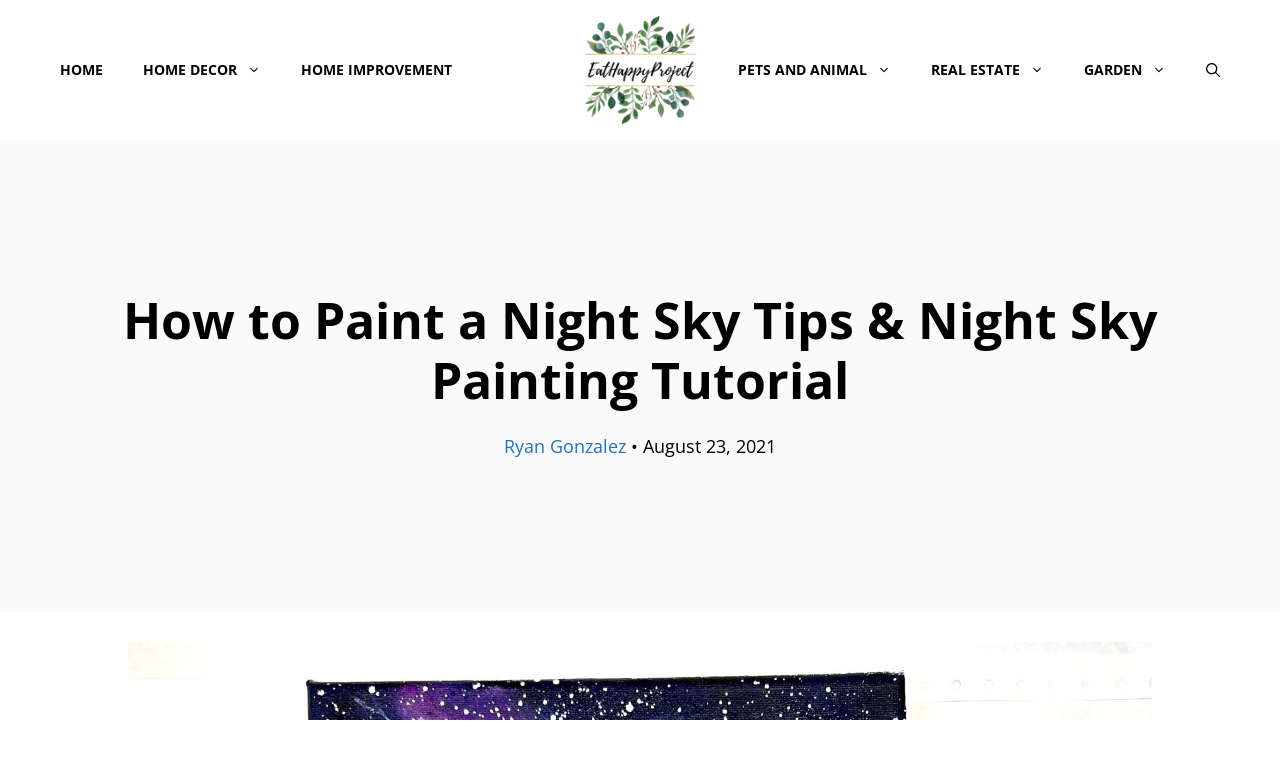

--- FILE ---
content_type: text/html; charset=UTF-8
request_url: https://www.eathappyproject.com/how-to-paint-a-night-sky-tips-night-sky-painting-tutorial/
body_size: 25452
content:
<!DOCTYPE html>
<html lang="en-US" prefix="og: https://ogp.me/ns#">
<head><meta charset="UTF-8"><script>if(navigator.userAgent.match(/MSIE|Internet Explorer/i)||navigator.userAgent.match(/Trident\/7\..*?rv:11/i)){var href=document.location.href;if(!href.match(/[?&]nowprocket/)){if(href.indexOf("?")==-1){if(href.indexOf("#")==-1){document.location.href=href+"?nowprocket=1"}else{document.location.href=href.replace("#","?nowprocket=1#")}}else{if(href.indexOf("#")==-1){document.location.href=href+"&nowprocket=1"}else{document.location.href=href.replace("#","&nowprocket=1#")}}}}</script><script>(()=>{class RocketLazyLoadScripts{constructor(){this.v="1.2.5.1",this.triggerEvents=["keydown","mousedown","mousemove","touchmove","touchstart","touchend","wheel"],this.userEventHandler=this.t.bind(this),this.touchStartHandler=this.i.bind(this),this.touchMoveHandler=this.o.bind(this),this.touchEndHandler=this.h.bind(this),this.clickHandler=this.u.bind(this),this.interceptedClicks=[],this.interceptedClickListeners=[],this.l(this),window.addEventListener("pageshow",(t=>{this.persisted=t.persisted,this.everythingLoaded&&this.m()})),document.addEventListener("DOMContentLoaded",(()=>{this.p()})),this.delayedScripts={normal:[],async:[],defer:[]},this.trash=[],this.allJQueries=[]}k(t){document.hidden?t.t():(this.triggerEvents.forEach((e=>window.addEventListener(e,t.userEventHandler,{passive:!0}))),window.addEventListener("touchstart",t.touchStartHandler,{passive:!0}),window.addEventListener("mousedown",t.touchStartHandler),document.addEventListener("visibilitychange",t.userEventHandler))}_(){this.triggerEvents.forEach((t=>window.removeEventListener(t,this.userEventHandler,{passive:!0}))),document.removeEventListener("visibilitychange",this.userEventHandler)}i(t){"HTML"!==t.target.tagName&&(window.addEventListener("touchend",this.touchEndHandler),window.addEventListener("mouseup",this.touchEndHandler),window.addEventListener("touchmove",this.touchMoveHandler,{passive:!0}),window.addEventListener("mousemove",this.touchMoveHandler),t.target.addEventListener("click",this.clickHandler),this.L(t.target,!0),this.M(t.target,"onclick","rocket-onclick"),this.C())}o(t){window.removeEventListener("touchend",this.touchEndHandler),window.removeEventListener("mouseup",this.touchEndHandler),window.removeEventListener("touchmove",this.touchMoveHandler,{passive:!0}),window.removeEventListener("mousemove",this.touchMoveHandler),t.target.removeEventListener("click",this.clickHandler),this.L(t.target,!1),this.M(t.target,"rocket-onclick","onclick"),this.O()}h(){window.removeEventListener("touchend",this.touchEndHandler),window.removeEventListener("mouseup",this.touchEndHandler),window.removeEventListener("touchmove",this.touchMoveHandler,{passive:!0}),window.removeEventListener("mousemove",this.touchMoveHandler)}u(t){t.target.removeEventListener("click",this.clickHandler),this.L(t.target,!1),this.M(t.target,"rocket-onclick","onclick"),this.interceptedClicks.push(t),t.preventDefault(),t.stopPropagation(),t.stopImmediatePropagation(),this.O()}D(){window.removeEventListener("touchstart",this.touchStartHandler,{passive:!0}),window.removeEventListener("mousedown",this.touchStartHandler),this.interceptedClicks.forEach((t=>{t.target.dispatchEvent(new MouseEvent("click",{view:t.view,bubbles:!0,cancelable:!0}))}))}l(t){EventTarget.prototype.addEventListenerBase=EventTarget.prototype.addEventListener,EventTarget.prototype.addEventListener=function(e,i,o){"click"!==e||t.windowLoaded||i===t.clickHandler||t.interceptedClickListeners.push({target:this,func:i,options:o}),(this||window).addEventListenerBase(e,i,o)}}L(t,e){this.interceptedClickListeners.forEach((i=>{i.target===t&&(e?t.removeEventListener("click",i.func,i.options):t.addEventListener("click",i.func,i.options))})),t.parentNode!==document.documentElement&&this.L(t.parentNode,e)}S(){return new Promise((t=>{this.T?this.O=t:t()}))}C(){this.T=!0}O(){this.T=!1}M(t,e,i){t.hasAttribute&&t.hasAttribute(e)&&(event.target.setAttribute(i,event.target.getAttribute(e)),event.target.removeAttribute(e))}t(){this._(this),"loading"===document.readyState?document.addEventListener("DOMContentLoaded",this.R.bind(this)):this.R()}p(){let t=[];document.querySelectorAll("script[type=rocketlazyloadscript][data-rocket-src]").forEach((e=>{let i=e.getAttribute("data-rocket-src");if(i&&0!==i.indexOf("data:")){0===i.indexOf("//")&&(i=location.protocol+i);try{const o=new URL(i).origin;o!==location.origin&&t.push({src:o,crossOrigin:e.crossOrigin||"module"===e.getAttribute("data-rocket-type")})}catch(t){}}})),t=[...new Map(t.map((t=>[JSON.stringify(t),t]))).values()],this.j(t,"preconnect")}async R(){this.lastBreath=Date.now(),this.P(this),this.F(this),this.q(),this.A(),this.I(),await this.U(this.delayedScripts.normal),await this.U(this.delayedScripts.defer),await this.U(this.delayedScripts.async);try{await this.W(),await this.H(this),await this.J()}catch(t){console.error(t)}window.dispatchEvent(new Event("rocket-allScriptsLoaded")),this.everythingLoaded=!0,this.S().then((()=>{this.D()})),this.N()}A(){document.querySelectorAll("script[type=rocketlazyloadscript]").forEach((t=>{t.hasAttribute("data-rocket-src")?t.hasAttribute("async")&&!1!==t.async?this.delayedScripts.async.push(t):t.hasAttribute("defer")&&!1!==t.defer||"module"===t.getAttribute("data-rocket-type")?this.delayedScripts.defer.push(t):this.delayedScripts.normal.push(t):this.delayedScripts.normal.push(t)}))}async B(t){if(await this.G(),!0!==t.noModule||!("noModule"in HTMLScriptElement.prototype))return new Promise((e=>{let i;function o(){(i||t).setAttribute("data-rocket-status","executed"),e()}try{if(navigator.userAgent.indexOf("Firefox/")>0||""===navigator.vendor)i=document.createElement("script"),[...t.attributes].forEach((t=>{let e=t.nodeName;"type"!==e&&("data-rocket-type"===e&&(e="type"),"data-rocket-src"===e&&(e="src"),i.setAttribute(e,t.nodeValue))})),t.text&&(i.text=t.text),i.hasAttribute("src")?(i.addEventListener("load",o),i.addEventListener("error",(function(){i.setAttribute("data-rocket-status","failed"),e()})),setTimeout((()=>{i.isConnected||e()}),1)):(i.text=t.text,o()),t.parentNode.replaceChild(i,t);else{const i=t.getAttribute("data-rocket-type"),n=t.getAttribute("data-rocket-src");i?(t.type=i,t.removeAttribute("data-rocket-type")):t.removeAttribute("type"),t.addEventListener("load",o),t.addEventListener("error",(function(){t.setAttribute("data-rocket-status","failed"),e()})),n?(t.removeAttribute("data-rocket-src"),t.src=n):t.src="data:text/javascript;base64,"+window.btoa(unescape(encodeURIComponent(t.text)))}}catch(i){t.setAttribute("data-rocket-status","failed"),e()}}));t.setAttribute("data-rocket-status","skipped")}async U(t){const e=t.shift();return e&&e.isConnected?(await this.B(e),this.U(t)):Promise.resolve()}I(){this.j([...this.delayedScripts.normal,...this.delayedScripts.defer,...this.delayedScripts.async],"preload")}j(t,e){var i=document.createDocumentFragment();t.forEach((t=>{const o=t.getAttribute&&t.getAttribute("data-rocket-src")||t.src;if(o){const n=document.createElement("link");n.href=o,n.rel=e,"preconnect"!==e&&(n.as="script"),t.getAttribute&&"module"===t.getAttribute("data-rocket-type")&&(n.crossOrigin=!0),t.crossOrigin&&(n.crossOrigin=t.crossOrigin),t.integrity&&(n.integrity=t.integrity),i.appendChild(n),this.trash.push(n)}})),document.head.appendChild(i)}P(t){let e={};function i(i,o){return e[o].eventsToRewrite.indexOf(i)>=0&&!t.everythingLoaded?"rocket-"+i:i}function o(t,o){!function(t){e[t]||(e[t]={originalFunctions:{add:t.addEventListener,remove:t.removeEventListener},eventsToRewrite:[]},t.addEventListener=function(){arguments[0]=i(arguments[0],t),e[t].originalFunctions.add.apply(t,arguments)},t.removeEventListener=function(){arguments[0]=i(arguments[0],t),e[t].originalFunctions.remove.apply(t,arguments)})}(t),e[t].eventsToRewrite.push(o)}function n(e,i){let o=e[i];e[i]=null,Object.defineProperty(e,i,{get:()=>o||function(){},set(n){t.everythingLoaded?o=n:e["rocket"+i]=o=n}})}o(document,"DOMContentLoaded"),o(window,"DOMContentLoaded"),o(window,"load"),o(window,"pageshow"),o(document,"readystatechange"),n(document,"onreadystatechange"),n(window,"onload"),n(window,"onpageshow")}F(t){let e;function i(e){return t.everythingLoaded?e:e.split(" ").map((t=>"load"===t||0===t.indexOf("load.")?"rocket-jquery-load":t)).join(" ")}function o(o){if(o&&o.fn&&!t.allJQueries.includes(o)){o.fn.ready=o.fn.init.prototype.ready=function(e){return t.domReadyFired?e.bind(document)(o):document.addEventListener("rocket-DOMContentLoaded",(()=>e.bind(document)(o))),o([])};const e=o.fn.on;o.fn.on=o.fn.init.prototype.on=function(){return this[0]===window&&("string"==typeof arguments[0]||arguments[0]instanceof String?arguments[0]=i(arguments[0]):"object"==typeof arguments[0]&&Object.keys(arguments[0]).forEach((t=>{const e=arguments[0][t];delete arguments[0][t],arguments[0][i(t)]=e}))),e.apply(this,arguments),this},t.allJQueries.push(o)}e=o}o(window.jQuery),Object.defineProperty(window,"jQuery",{get:()=>e,set(t){o(t)}})}async H(t){const e=document.querySelector("script[data-webpack]");e&&(await async function(){return new Promise((t=>{e.addEventListener("load",t),e.addEventListener("error",t)}))}(),await t.K(),await t.H(t))}async W(){this.domReadyFired=!0,await this.G(),document.dispatchEvent(new Event("rocket-readystatechange")),await this.G(),document.rocketonreadystatechange&&document.rocketonreadystatechange(),await this.G(),document.dispatchEvent(new Event("rocket-DOMContentLoaded")),await this.G(),window.dispatchEvent(new Event("rocket-DOMContentLoaded"))}async J(){await this.G(),document.dispatchEvent(new Event("rocket-readystatechange")),await this.G(),document.rocketonreadystatechange&&document.rocketonreadystatechange(),await this.G(),window.dispatchEvent(new Event("rocket-load")),await this.G(),window.rocketonload&&window.rocketonload(),await this.G(),this.allJQueries.forEach((t=>t(window).trigger("rocket-jquery-load"))),await this.G();const t=new Event("rocket-pageshow");t.persisted=this.persisted,window.dispatchEvent(t),await this.G(),window.rocketonpageshow&&window.rocketonpageshow({persisted:this.persisted}),this.windowLoaded=!0}m(){document.onreadystatechange&&document.onreadystatechange(),window.onload&&window.onload(),window.onpageshow&&window.onpageshow({persisted:this.persisted})}q(){const t=new Map;document.write=document.writeln=function(e){const i=document.currentScript;i||console.error("WPRocket unable to document.write this: "+e);const o=document.createRange(),n=i.parentElement;let s=t.get(i);void 0===s&&(s=i.nextSibling,t.set(i,s));const c=document.createDocumentFragment();o.setStart(c,0),c.appendChild(o.createContextualFragment(e)),n.insertBefore(c,s)}}async G(){Date.now()-this.lastBreath>45&&(await this.K(),this.lastBreath=Date.now())}async K(){return document.hidden?new Promise((t=>setTimeout(t))):new Promise((t=>requestAnimationFrame(t)))}N(){this.trash.forEach((t=>t.remove()))}static run(){const t=new RocketLazyLoadScripts;t.k(t)}}RocketLazyLoadScripts.run()})();</script>
	
	<meta name="viewport" content="width=device-width, initial-scale=1">
<!-- Search Engine Optimization by Rank Math - https://rankmath.com/ -->
<title>How to Paint a Night Sky Tips &amp; Night Sky Painting Tutorial - EatHappyProject</title><link rel="preload" as="font" href="https://fonts.gstatic.com/s/opensans/v40/memvYaGs126MiZpBA-UvWbX2vVnXBbObj2OVTS-muw.woff2" crossorigin><style id="wpr-usedcss">@font-face{font-display:swap;font-family:'Open Sans';font-style:normal;font-weight:300;font-stretch:100%;src:url(https://fonts.gstatic.com/s/opensans/v40/memvYaGs126MiZpBA-UvWbX2vVnXBbObj2OVTS-muw.woff2) format('woff2');unicode-range:U+0000-00FF,U+0131,U+0152-0153,U+02BB-02BC,U+02C6,U+02DA,U+02DC,U+0304,U+0308,U+0329,U+2000-206F,U+2074,U+20AC,U+2122,U+2191,U+2193,U+2212,U+2215,U+FEFF,U+FFFD}@font-face{font-display:swap;font-family:'Open Sans';font-style:normal;font-weight:400;font-stretch:100%;src:url(https://fonts.gstatic.com/s/opensans/v40/memvYaGs126MiZpBA-UvWbX2vVnXBbObj2OVTS-muw.woff2) format('woff2');unicode-range:U+0000-00FF,U+0131,U+0152-0153,U+02BB-02BC,U+02C6,U+02DA,U+02DC,U+0304,U+0308,U+0329,U+2000-206F,U+2074,U+20AC,U+2122,U+2191,U+2193,U+2212,U+2215,U+FEFF,U+FFFD}@font-face{font-display:swap;font-family:'Open Sans';font-style:normal;font-weight:600;font-stretch:100%;src:url(https://fonts.gstatic.com/s/opensans/v40/memvYaGs126MiZpBA-UvWbX2vVnXBbObj2OVTS-muw.woff2) format('woff2');unicode-range:U+0000-00FF,U+0131,U+0152-0153,U+02BB-02BC,U+02C6,U+02DA,U+02DC,U+0304,U+0308,U+0329,U+2000-206F,U+2074,U+20AC,U+2122,U+2191,U+2193,U+2212,U+2215,U+FEFF,U+FFFD}@font-face{font-display:swap;font-family:'Open Sans';font-style:normal;font-weight:700;font-stretch:100%;src:url(https://fonts.gstatic.com/s/opensans/v40/memvYaGs126MiZpBA-UvWbX2vVnXBbObj2OVTS-muw.woff2) format('woff2');unicode-range:U+0000-00FF,U+0131,U+0152-0153,U+02BB-02BC,U+02C6,U+02DA,U+02DC,U+0304,U+0308,U+0329,U+2000-206F,U+2074,U+20AC,U+2122,U+2191,U+2193,U+2212,U+2215,U+FEFF,U+FFFD}@font-face{font-display:swap;font-family:'Open Sans';font-style:normal;font-weight:800;font-stretch:100%;src:url(https://fonts.gstatic.com/s/opensans/v40/memvYaGs126MiZpBA-UvWbX2vVnXBbObj2OVTS-muw.woff2) format('woff2');unicode-range:U+0000-00FF,U+0131,U+0152-0153,U+02BB-02BC,U+02C6,U+02DA,U+02DC,U+0304,U+0308,U+0329,U+2000-206F,U+2074,U+20AC,U+2122,U+2191,U+2193,U+2212,U+2215,U+FEFF,U+FFFD}img.emoji{display:inline!important;border:none!important;box-shadow:none!important;height:1em!important;width:1em!important;margin:0 .07em!important;vertical-align:-.1em!important;background:0 0!important;padding:0!important}:where(.wp-block-button__link){border-radius:9999px;box-shadow:none;padding:calc(.667em + 2px) calc(1.333em + 2px);text-decoration:none}:where(.wp-block-calendar table:not(.has-background) th){background:#ddd}:where(.wp-block-columns){margin-bottom:1.75em}:where(.wp-block-columns.has-background){padding:1.25em 2.375em}:where(.wp-block-post-comments input[type=submit]){border:none}:where(.wp-block-cover-image:not(.has-text-color)),:where(.wp-block-cover:not(.has-text-color)){color:#fff}:where(.wp-block-cover-image.is-light:not(.has-text-color)),:where(.wp-block-cover.is-light:not(.has-text-color)){color:#000}:where(.wp-block-file){margin-bottom:1.5em}:where(.wp-block-file__button){border-radius:2em;display:inline-block;padding:.5em 1em}:where(.wp-block-file__button):is(a):active,:where(.wp-block-file__button):is(a):focus,:where(.wp-block-file__button):is(a):hover,:where(.wp-block-file__button):is(a):visited{box-shadow:none;color:#fff;opacity:.85;text-decoration:none}:where(.wp-block-latest-comments:not([style*=line-height] .wp-block-latest-comments__comment)){line-height:1.1}:where(.wp-block-latest-comments:not([style*=line-height] .wp-block-latest-comments__comment-excerpt p)){line-height:1.8}ol,ul{box-sizing:border-box}:where(.wp-block-navigation.has-background .wp-block-navigation-item a:not(.wp-element-button)),:where(.wp-block-navigation.has-background .wp-block-navigation-submenu a:not(.wp-element-button)){padding:.5em 1em}:where(.wp-block-navigation .wp-block-navigation__submenu-container .wp-block-navigation-item a:not(.wp-element-button)),:where(.wp-block-navigation .wp-block-navigation__submenu-container .wp-block-navigation-submenu a:not(.wp-element-button)),:where(.wp-block-navigation .wp-block-navigation__submenu-container .wp-block-navigation-submenu button.wp-block-navigation-item__content),:where(.wp-block-navigation .wp-block-navigation__submenu-container .wp-block-pages-list__item button.wp-block-navigation-item__content){padding:.5em 1em}:where(p.has-text-color:not(.has-link-color)) a{color:inherit}:where(.wp-block-post-excerpt){margin-bottom:var(--wp--style--block-gap);margin-top:var(--wp--style--block-gap)}:where(.wp-block-preformatted.has-background){padding:1.25em 2.375em}:where(.wp-block-pullquote){margin:0 0 1em}:where(.wp-block-search__button){border:1px solid #ccc;padding:6px 10px}:where(.wp-block-search__button-inside .wp-block-search__inside-wrapper){border:1px solid #949494;box-sizing:border-box;padding:4px}:where(.wp-block-search__button-inside .wp-block-search__inside-wrapper) .wp-block-search__input{border:none;border-radius:0;padding:0 4px}:where(.wp-block-search__button-inside .wp-block-search__inside-wrapper) .wp-block-search__input:focus{outline:0}:where(.wp-block-search__button-inside .wp-block-search__inside-wrapper) :where(.wp-block-search__button){padding:4px 8px}:where(.wp-block-term-description){margin-bottom:var(--wp--style--block-gap);margin-top:var(--wp--style--block-gap)}:where(pre.wp-block-verse){font-family:inherit}.entry-content{counter-reset:footnotes}:root{--wp--preset--font-size--normal:16px;--wp--preset--font-size--huge:42px}.aligncenter{clear:both}.screen-reader-text{clip:rect(1px,1px,1px,1px);word-wrap:normal!important;border:0;-webkit-clip-path:inset(50%);clip-path:inset(50%);height:1px;margin:-1px;overflow:hidden;padding:0;position:absolute;width:1px}.screen-reader-text:focus{clip:auto!important;background-color:#ddd;-webkit-clip-path:none;clip-path:none;color:#444;display:block;font-size:1em;height:auto;left:5px;line-height:normal;padding:15px 23px 14px;text-decoration:none;top:5px;width:auto;z-index:100000}html :where(.has-border-color){border-style:solid}html :where([style*=border-top-color]){border-top-style:solid}html :where([style*=border-right-color]){border-right-style:solid}html :where([style*=border-bottom-color]){border-bottom-style:solid}html :where([style*=border-left-color]){border-left-style:solid}html :where([style*=border-width]){border-style:solid}html :where([style*=border-top-width]){border-top-style:solid}html :where([style*=border-right-width]){border-right-style:solid}html :where([style*=border-bottom-width]){border-bottom-style:solid}html :where([style*=border-left-width]){border-left-style:solid}html :where(img[class*=wp-image-]){height:auto;max-width:100%}:where(figure){margin:0 0 1em}html :where(.is-position-sticky){--wp-admin--admin-bar--position-offset:var(--wp-admin--admin-bar--height,0px)}@media screen and (max-width:600px){html :where(.is-position-sticky){--wp-admin--admin-bar--position-offset:0px}}body{--wp--preset--color--black:#000000;--wp--preset--color--cyan-bluish-gray:#abb8c3;--wp--preset--color--white:#ffffff;--wp--preset--color--pale-pink:#f78da7;--wp--preset--color--vivid-red:#cf2e2e;--wp--preset--color--luminous-vivid-orange:#ff6900;--wp--preset--color--luminous-vivid-amber:#fcb900;--wp--preset--color--light-green-cyan:#7bdcb5;--wp--preset--color--vivid-green-cyan:#00d084;--wp--preset--color--pale-cyan-blue:#8ed1fc;--wp--preset--color--vivid-cyan-blue:#0693e3;--wp--preset--color--vivid-purple:#9b51e0;--wp--preset--color--contrast:var(--contrast);--wp--preset--color--contrast-2:var(--contrast-2);--wp--preset--color--contrast-3:var(--contrast-3);--wp--preset--color--base:var(--base);--wp--preset--color--base-2:var(--base-2);--wp--preset--color--base-3:var(--base-3);--wp--preset--color--accent:var(--accent);--wp--preset--gradient--vivid-cyan-blue-to-vivid-purple:linear-gradient(135deg,rgba(6, 147, 227, 1) 0%,rgb(155, 81, 224) 100%);--wp--preset--gradient--light-green-cyan-to-vivid-green-cyan:linear-gradient(135deg,rgb(122, 220, 180) 0%,rgb(0, 208, 130) 100%);--wp--preset--gradient--luminous-vivid-amber-to-luminous-vivid-orange:linear-gradient(135deg,rgba(252, 185, 0, 1) 0%,rgba(255, 105, 0, 1) 100%);--wp--preset--gradient--luminous-vivid-orange-to-vivid-red:linear-gradient(135deg,rgba(255, 105, 0, 1) 0%,rgb(207, 46, 46) 100%);--wp--preset--gradient--very-light-gray-to-cyan-bluish-gray:linear-gradient(135deg,rgb(238, 238, 238) 0%,rgb(169, 184, 195) 100%);--wp--preset--gradient--cool-to-warm-spectrum:linear-gradient(135deg,rgb(74, 234, 220) 0%,rgb(151, 120, 209) 20%,rgb(207, 42, 186) 40%,rgb(238, 44, 130) 60%,rgb(251, 105, 98) 80%,rgb(254, 248, 76) 100%);--wp--preset--gradient--blush-light-purple:linear-gradient(135deg,rgb(255, 206, 236) 0%,rgb(152, 150, 240) 100%);--wp--preset--gradient--blush-bordeaux:linear-gradient(135deg,rgb(254, 205, 165) 0%,rgb(254, 45, 45) 50%,rgb(107, 0, 62) 100%);--wp--preset--gradient--luminous-dusk:linear-gradient(135deg,rgb(255, 203, 112) 0%,rgb(199, 81, 192) 50%,rgb(65, 88, 208) 100%);--wp--preset--gradient--pale-ocean:linear-gradient(135deg,rgb(255, 245, 203) 0%,rgb(182, 227, 212) 50%,rgb(51, 167, 181) 100%);--wp--preset--gradient--electric-grass:linear-gradient(135deg,rgb(202, 248, 128) 0%,rgb(113, 206, 126) 100%);--wp--preset--gradient--midnight:linear-gradient(135deg,rgb(2, 3, 129) 0%,rgb(40, 116, 252) 100%);--wp--preset--font-size--small:13px;--wp--preset--font-size--medium:20px;--wp--preset--font-size--large:36px;--wp--preset--font-size--x-large:42px;--wp--preset--spacing--20:0.44rem;--wp--preset--spacing--30:0.67rem;--wp--preset--spacing--40:1rem;--wp--preset--spacing--50:1.5rem;--wp--preset--spacing--60:2.25rem;--wp--preset--spacing--70:3.38rem;--wp--preset--spacing--80:5.06rem;--wp--preset--shadow--natural:6px 6px 9px rgba(0, 0, 0, .2);--wp--preset--shadow--deep:12px 12px 50px rgba(0, 0, 0, .4);--wp--preset--shadow--sharp:6px 6px 0px rgba(0, 0, 0, .2);--wp--preset--shadow--outlined:6px 6px 0px -3px rgba(255, 255, 255, 1),6px 6px rgba(0, 0, 0, 1);--wp--preset--shadow--crisp:6px 6px 0px rgba(0, 0, 0, 1)}:where(.is-layout-flex){gap:.5em}:where(.is-layout-grid){gap:.5em}:where(.wp-block-post-template.is-layout-flex){gap:1.25em}:where(.wp-block-post-template.is-layout-grid){gap:1.25em}:where(.wp-block-columns.is-layout-flex){gap:2em}:where(.wp-block-columns.is-layout-grid){gap:2em}.comment-respond{margin-top:0}.comment-form>.form-submit{margin-bottom:0}.comment-form input,.comment-form-comment{margin-bottom:10px}.comment-form-comment textarea{resize:vertical}.comment-form #author,.comment-form #email,.comment-form #url{display:block}.comment-form-cookies-consent{display:flex;align-items:center}.comment-form-cookies-consent input{margin-right:.5em;margin-bottom:0}#cancel-comment-reply-link{padding-left:10px}.footer-bar-active .footer-bar .widget{padding:0}.footer-bar .widget_nav_menu>div>ul{display:flex;align-items:center;flex-wrap:wrap}.footer-bar .widget_nav_menu li{margin:0 10px;padding:0}.footer-bar .widget_nav_menu li:first-child{margin-left:0}.footer-bar .widget_nav_menu li:last-child{margin-right:0}.footer-bar .widget_nav_menu li ul{display:none}.footer-bar-align-right .copyright-bar{order:-20;margin-right:auto}.site-footer:not(.footer-bar-active) .copyright-bar{margin:0 auto}@media (max-width:768px){.footer-bar-active .inside-site-info{flex-direction:column}.footer-bar-active .footer-bar{margin-bottom:10px}.footer-bar .widget_nav_menu>div>ul{justify-content:center}.footer-bar .widget_nav_menu li{padding:5px 0}.footer-bar .widget_nav_menu li:first-child{margin-left:10px}.footer-bar .widget_nav_menu li:last-child{margin-right:10px}.footer-bar-align-right .copyright-bar{order:unset;margin-right:0}}body,h1,h2,h3,h4,h5,html,li,ol,p,textarea,ul{margin:0;padding:0;border:0}html{font-family:sans-serif;-webkit-text-size-adjust:100%;-ms-text-size-adjust:100%;-webkit-font-smoothing:antialiased;-moz-osx-font-smoothing:grayscale}main{display:block}html{box-sizing:border-box}*,::after,::before{box-sizing:inherit}button,input,textarea{font-family:inherit;font-size:100%;margin:0}[type=search]{-webkit-appearance:textfield;outline-offset:-2px}[type=search]::-webkit-search-decoration{-webkit-appearance:none}::-moz-focus-inner{border-style:none;padding:0}body,button,input,textarea{font-family:-apple-system,system-ui,BlinkMacSystemFont,"Segoe UI",Helvetica,Arial,sans-serif,"Apple Color Emoji","Segoe UI Emoji","Segoe UI Symbol";font-weight:400;text-transform:none;font-size:17px;line-height:1.5}p{margin-bottom:1.5em}h1,h2,h3,h4,h5{font-family:inherit;font-size:100%;font-style:inherit;font-weight:inherit}h1{font-size:42px;margin-bottom:20px;line-height:1.2em;font-weight:400;text-transform:none}h2{font-size:35px;margin-bottom:20px;line-height:1.2em;font-weight:400;text-transform:none}h3{font-size:29px;margin-bottom:20px;line-height:1.2em;font-weight:400;text-transform:none}h4{font-size:24px}h5{font-size:20px}h4,h5{margin-bottom:20px}ol,ul{margin:0 0 1.5em 3em}ul{list-style:disc}ol{list-style:decimal}li>ol,li>ul{margin-bottom:0;margin-left:1.5em}b,strong{font-weight:700}small{font-size:75%}img{height:auto;max-width:100%}button,input[type=button],input[type=submit]{background:#55555e;color:#fff;border:1px solid transparent;cursor:pointer;-webkit-appearance:button;padding:10px 20px}input[type=email],input[type=number],input[type=search],input[type=text],input[type=url],textarea{border:1px solid;border-radius:0;padding:10px 15px;max-width:100%}textarea{width:100%}a,button,input{transition:color .1s ease-in-out,background-color .1s ease-in-out}a{text-decoration:none}.button{padding:10px 20px;display:inline-block}.using-mouse :focus{outline:0}.using-mouse ::-moz-focus-inner{border:0}.aligncenter{clear:both;display:block;margin:0 auto}.size-large{max-width:100%;height:auto}.screen-reader-text{border:0;clip:rect(1px,1px,1px,1px);-webkit-clip-path:inset(50%);clip-path:inset(50%);height:1px;margin:-1px;overflow:hidden;padding:0;position:absolute!important;width:1px;word-wrap:normal!important}.screen-reader-text:focus{background-color:#f1f1f1;border-radius:3px;box-shadow:0 0 2px 2px rgba(0,0,0,.6);clip:auto!important;-webkit-clip-path:none;clip-path:none;color:#21759b;display:block;font-size:.875rem;font-weight:700;height:auto;left:5px;line-height:normal;padding:15px 23px 14px;text-decoration:none;top:5px;width:auto;z-index:100000}#primary[tabindex="-1"]:focus{outline:0}.main-navigation{z-index:100;padding:0;clear:both;display:block}.main-navigation a{display:block;text-decoration:none;font-weight:400;text-transform:none;font-size:15px}.main-navigation ul{list-style:none;margin:0;padding-left:0}.main-navigation .main-nav ul li a{padding-left:20px;padding-right:20px;line-height:60px}.inside-navigation{position:relative}.main-navigation .inside-navigation{display:flex;align-items:center;flex-wrap:wrap;justify-content:space-between}.main-navigation .main-nav>ul{display:flex;flex-wrap:wrap;align-items:center}.main-navigation li{position:relative}.main-navigation .menu-bar-items{display:flex;align-items:center;font-size:15px}.main-navigation .menu-bar-items a{color:inherit}.main-navigation .menu-bar-item{position:relative}.main-navigation .menu-bar-item.search-item{z-index:20}.main-navigation .menu-bar-item>a{padding-left:20px;padding-right:20px;line-height:60px}.main-navigation ul ul{display:block;box-shadow:1px 1px 0 rgba(0,0,0,.1);float:left;position:absolute;left:-99999px;opacity:0;z-index:99999;width:200px;text-align:left;top:auto;transition:opacity 80ms linear;transition-delay:0s;pointer-events:none;height:0;overflow:hidden}.main-navigation ul ul a{display:block}.main-navigation ul ul li{width:100%}.main-navigation .main-nav ul ul li a{line-height:normal;padding:10px 20px;font-size:14px}.main-navigation .main-nav ul li.menu-item-has-children>a{padding-right:0;position:relative}.main-navigation.sub-menu-left ul ul{box-shadow:-1px 1px 0 rgba(0,0,0,.1)}.main-navigation.sub-menu-left .sub-menu{right:0}.main-navigation:not(.toggled) ul li.sfHover>ul,.main-navigation:not(.toggled) ul li:hover>ul{left:auto;opacity:1;transition-delay:150ms;pointer-events:auto;height:auto;overflow:visible}.main-navigation:not(.toggled) ul ul li.sfHover>ul,.main-navigation:not(.toggled) ul ul li:hover>ul{left:100%;top:0}.main-navigation.sub-menu-left:not(.toggled) ul ul li.sfHover>ul,.main-navigation.sub-menu-left:not(.toggled) ul ul li:hover>ul{right:100%;left:auto}.nav-float-right .main-navigation ul ul ul{top:0}.menu-item-has-children .dropdown-menu-toggle{display:inline-block;height:100%;clear:both;padding-right:20px;padding-left:10px}.menu-item-has-children ul .dropdown-menu-toggle{padding-top:10px;padding-bottom:10px;margin-top:-10px}nav ul ul .menu-item-has-children .dropdown-menu-toggle{float:right}.site-main .post-navigation{margin:0 0 2em;overflow:hidden}.site-main .post-navigation{margin-bottom:0}.site-header{position:relative}.inside-header{padding:20px 40px}.site-logo{display:inline-block;max-width:100%}.site-header .header-image{vertical-align:middle}.inside-header{display:flex;align-items:center}.nav-float-right #site-navigation{margin-left:auto}.entry-header .gp-icon{display:none}.entry-header .cat-links{display:inline}.entry-content:not(:first-child){margin-top:2em}.entry-header,.site-content{word-wrap:break-word}.entry-meta{font-size:85%;margin-top:.5em;line-height:1.5}footer.entry-meta{margin-top:2em}.cat-links{display:block}.entry-content>p:last-child{margin-bottom:0}object{max-width:100%}.widget ol,.widget ul{margin:0}.widget .search-field{width:100%}.widget .search-form{display:flex}.widget ul li{list-style-type:none;position:relative;margin-bottom:.5em}.widget ul li ul{margin-left:1em;margin-top:.5em}.site-content{display:flex}.grid-container{margin-left:auto;margin-right:auto;max-width:1200px}.site-main>*{margin-bottom:20px}.separate-containers .comments-area,.separate-containers .inside-article{padding:40px}.separate-containers .site-main{margin:20px}.separate-containers.no-sidebar .site-main{margin-left:0;margin-right:0}.separate-containers .site-main>:last-child{margin-bottom:0}.inside-site-info{display:flex;align-items:center;justify-content:center;padding:20px 40px}.site-info{text-align:center;font-size:15px}.featured-image{line-height:0}.separate-containers .featured-image{margin-top:20px}.separate-containers .inside-article>.featured-image{margin-top:0;margin-bottom:2em}.gp-icon{display:inline-flex;align-self:center}.gp-icon svg{height:1em;width:1em;top:.125em;position:relative;fill:currentColor}.close-search .icon-search svg:first-child,.icon-menu-bars svg:nth-child(2),.icon-search svg:nth-child(2),.toggled .icon-menu-bars svg:first-child{display:none}.close-search .icon-search svg:nth-child(2),.toggled .icon-menu-bars svg:nth-child(2){display:block}.entry-meta .gp-icon{margin-right:.6em;opacity:.7}nav.toggled .icon-arrow-left svg{transform:rotate(-90deg)}nav.toggled .icon-arrow-right svg{transform:rotate(90deg)}nav.toggled .sfHover>a>.dropdown-menu-toggle .gp-icon svg{transform:rotate(180deg)}nav.toggled .sfHover>a>.dropdown-menu-toggle .gp-icon.icon-arrow-left svg{transform:rotate(-270deg)}nav.toggled .sfHover>a>.dropdown-menu-toggle .gp-icon.icon-arrow-right svg{transform:rotate(270deg)}.container.grid-container{width:auto}.menu-toggle{display:none}.menu-toggle{padding:0 20px;line-height:60px;margin:0;font-weight:400;text-transform:none;font-size:15px;cursor:pointer}button.menu-toggle{background-color:transparent;flex-grow:1;border:0;text-align:center}button.menu-toggle:active,button.menu-toggle:focus,button.menu-toggle:hover{background-color:transparent}.has-menu-bar-items button.menu-toggle{flex-grow:0}nav.toggled ul ul.sub-menu{width:100%}.toggled .menu-item-has-children .dropdown-menu-toggle{padding-left:20px}.main-navigation.toggled .main-nav{flex-basis:100%;order:3}.main-navigation.toggled .main-nav>ul{display:block}.main-navigation.toggled .main-nav li{width:100%;text-align:left}.main-navigation.toggled .main-nav ul ul{transition:0s;visibility:hidden;box-shadow:none;border-bottom:1px solid rgba(0,0,0,.05)}.main-navigation.toggled .main-nav ul ul li:last-child>ul{border-bottom:0}.main-navigation.toggled .main-nav ul ul.toggled-on{position:relative;top:0;left:auto!important;right:auto!important;width:100%;pointer-events:auto;height:auto;opacity:1;display:block;visibility:visible;float:none}.main-navigation.toggled .menu-item-has-children .dropdown-menu-toggle{float:right}.mobile-menu-control-wrapper{display:none;margin-left:auto;align-items:center}.has-inline-mobile-toggle #site-navigation.toggled{margin-top:1.5em}.has-inline-mobile-toggle #site-navigation.has-active-search{margin-top:1.5em}.has-inline-mobile-toggle #site-navigation.has-active-search .nav-search-active{position:relative}.has-inline-mobile-toggle #site-navigation.has-active-search .navigation-search input{outline:auto}@media (max-width:768px){a,body,button,input,textarea{transition:all 0s ease-in-out}.inside-header{flex-direction:column;text-align:center}.site-content{flex-direction:column}.container .site-content .content-area{width:auto}#main{margin-left:0;margin-right:0}body:not(.no-sidebar) #main{margin-bottom:0}.entry-meta{font-size:inherit}.entry-meta a{line-height:1.8em}}body{background-color:#fff;color:#000}a{color:#1e73be}a:active,a:focus,a:hover{color:#000}.grid-container{max-width:1100px}.site-header .header-image{width:110px}.navigation-search{position:absolute;left:-99999px;pointer-events:none;visibility:hidden;z-index:20;width:100%;top:0;transition:opacity .1s ease-in-out;opacity:0}.navigation-search.nav-search-active{left:0;right:0;pointer-events:auto;visibility:visible;opacity:1}.navigation-search input[type=search]{outline:0;border:0;vertical-align:bottom;line-height:1;opacity:.9;width:100%;z-index:20;border-radius:0;-webkit-appearance:none;height:60px}.navigation-search input::-ms-clear{display:none;width:0;height:0}.navigation-search input::-ms-reveal{display:none;width:0;height:0}.navigation-search input::-webkit-search-cancel-button,.navigation-search input::-webkit-search-decoration,.navigation-search input::-webkit-search-results-button,.navigation-search input::-webkit-search-results-decoration{display:none}:root{--contrast:#222222;--contrast-2:#575760;--contrast-3:#b2b2be;--base:#f0f0f0;--base-2:#f7f8f9;--base-3:#ffffff;--accent:#1e73be}body,button,input,textarea{font-family:"Open Sans",sans-serif;font-size:18px}body{line-height:1.8}p{margin-bottom:1.2em}.entry-content>[class*=wp-block-]:not(:last-child):not(.wp-block-heading){margin-bottom:1.2em}.main-navigation a,.menu-toggle{font-weight:700;text-transform:uppercase;font-size:14px}.main-navigation .menu-bar-items{font-size:14px}.main-navigation .main-nav ul ul li a{font-size:13px}.button,button:not(.menu-toggle),html input[type=button],input[type=submit]{text-transform:uppercase;font-size:14px}h1{font-weight:700;font-size:50px}h2{font-weight:700;font-size:30px}h3{font-weight:700;font-size:20px}h4{font-size:inherit}h5{font-size:inherit}.site-header{background-color:#fff;color:#3a3a3a}.site-header a{color:#3a3a3a}.has-inline-mobile-toggle #site-navigation.toggled,.mobile-menu-control-wrapper .menu-toggle,.mobile-menu-control-wrapper .menu-toggle:focus,.mobile-menu-control-wrapper .menu-toggle:hover{background-color:rgba(0,0,0,.02)}.main-navigation,.main-navigation ul ul{background-color:#fff}.main-navigation .main-nav ul li a,.main-navigation .menu-bar-items,.main-navigation .menu-toggle{color:#000}.main-navigation .main-nav ul li.sfHover:not([class*=current-menu-])>a,.main-navigation .main-nav ul li:not([class*=current-menu-]):focus>a,.main-navigation .main-nav ul li:not([class*=current-menu-]):hover>a,.main-navigation .menu-bar-item.sfHover>a,.main-navigation .menu-bar-item:hover>a{color:#999;background-color:#fff}button.menu-toggle:focus,button.menu-toggle:hover{color:#000}.main-navigation .main-nav ul li[class*=current-menu-]>a{color:#999;background-color:#fff}.main-navigation .main-nav ul li.search-item.active>a,.main-navigation .menu-bar-items .search-item.active>a,.navigation-search input[type=search],.navigation-search input[type=search]:active,.navigation-search input[type=search]:focus{color:#999;background-color:#fff}.main-navigation ul ul{background-color:#3f3f3f}.main-navigation .main-nav ul ul li a{color:#515151}.main-navigation .main-nav ul ul li.sfHover:not([class*=current-menu-])>a,.main-navigation .main-nav ul ul li:not([class*=current-menu-]):focus>a,.main-navigation .main-nav ul ul li:not([class*=current-menu-]):hover>a{color:#7a8896;background-color:#4f4f4f}.main-navigation .main-nav ul ul li[class*=current-menu-]>a{color:#8f919e;background-color:#4f4f4f}.separate-containers .comments-area,.separate-containers .inside-article{background-color:#fff}.entry-meta{color:#595959}.entry-meta a{color:#595959}.entry-meta a:hover{color:#1e73be}.site-info{color:#fff;background-color:#000}.site-info a{color:#fff}.site-info a:hover{color:#939393}input[type=email],input[type=number],input[type=search],input[type=text],input[type=url],textarea{color:#0a0a0a;background-color:#fafafa;border-color:#e8e8e8}input[type=email]:focus,input[type=number]:focus,input[type=search]:focus,input[type=text]:focus,input[type=url]:focus,textarea:focus{color:#666;background-color:#fff;border-color:#bfbfbf}a.button,button,html input[type=button],input[type=submit]{color:#fff;background-color:#000}a.button:focus,a.button:hover,button:focus,button:hover,html input[type=button]:focus,html input[type=button]:hover,input[type=submit]:focus,input[type=submit]:hover{color:#fff;background-color:#1e73be}:root{--gp-search-modal-bg-color:var(--base-3);--gp-search-modal-text-color:var(--contrast);--gp-search-modal-overlay-bg-color:rgba(0, 0, 0, .2)}.inside-header{padding:40px}.inside-header.grid-container{max-width:1180px}.separate-containers .comments-area,.separate-containers .inside-article{padding:60px}.site-main>*{margin-bottom:30px}.separate-containers .site-main{margin:30px}.separate-containers .featured-image{margin-top:30px}.inside-site-info{padding:20px}.inside-site-info.grid-container{max-width:1140px}.site-content .content-area{width:100%}@media (max-width:768px){h1{font-size:30px}h2{font-size:25px}.main-navigation .menu-bar-item.sfHover>a,.main-navigation .menu-bar-item:hover>a{background:0 0;color:#000}.separate-containers .comments-area,.separate-containers .inside-article{padding:30px}.inside-site-info{padding-right:10px;padding-left:10px}.main-navigation .menu-toggle{display:block}.has-inline-mobile-toggle #site-navigation .inside-navigation>:not(.navigation-search):not(.main-nav),.main-navigation ul,.main-navigation:not(.slideout-navigation):not(.toggled) .main-nav>ul{display:none}.has-inline-mobile-toggle .mobile-menu-control-wrapper{display:flex;flex-wrap:wrap}.has-inline-mobile-toggle .inside-header{flex-direction:row;text-align:left;flex-wrap:wrap}.has-inline-mobile-toggle #site-navigation{flex-basis:100%}body:not(.post-image-aligned-center) .featured-image,body:not(.post-image-aligned-center) .inside-article .featured-image{margin-right:0;margin-left:0;float:none;text-align:center}}.page-hero{background-color:#fafafa;padding-top:150px;padding-right:40px;padding-bottom:150px;padding-left:40px;text-align:center}.inside-page-hero>:last-child{margin-bottom:0}.page-hero time.updated{display:none}.post-image-aligned-center .featured-image{text-align:center}.main-navigation.offside{position:fixed;width:265px;height:100%;height:100vh;top:0;z-index:9999;overflow:auto;-webkit-overflow-scrolling:touch;visibility:hidden}.offside{left:-265px}.offside--right{left:auto;right:-265px}.offside--right.is-open{transform:translate3d(-265px,0,0)}.offside-js--interact .offside{transition:transform .2s cubic-bezier(.16,.68,.43,.99);-webkit-backface-visibility:hidden;-webkit-perspective:1000}.offside-js--init{overflow-x:hidden}.no-csstransforms3d .offside{transform:translate3d(0,0,0)}.no-csstransforms3d .offside-sliding-element{overflow-x:hidden;position:relative}.no-csstransforms3d .offside--right.is-open{right:0}.slideout-overlay{z-index:100000;position:fixed;width:100%;height:100%;height:100vh;min-height:100%;top:0;right:0;bottom:0;left:0;background-color:rgba(0,0,0,.8);visibility:hidden;opacity:0;cursor:pointer;transition:visibility .2s ease,opacity .2s ease}.offside-js--is-open .slideout-overlay{visibility:visible;opacity:1}.slideout-overlay button.slideout-exit{position:fixed;top:0;background-color:transparent;color:#fff;font-size:30px;border:0;opacity:0}.slide-opened .slideout-overlay button.slideout-exit{opacity:1}button.slideout-exit:hover{background-color:transparent}.slideout-navigation button.slideout-exit{background:0 0;width:100%;text-align:left;padding-top:20px;padding-bottom:20px;box-sizing:border-box;border:0}.slide-opened nav.toggled .menu-toggle:before{content:"\f0c9"}.offside-js--is-left.slide-opened .slideout-overlay button.slideout-exit{left:260px}.offside-js--is-right.slide-opened .slideout-overlay button.slideout-exit{right:260px}.slideout-widget{margin:20px}.slideout-navigation .main-nav,.slideout-navigation .slideout-widget:not(:last-child){margin-bottom:40px}.slideout-navigation:not(.do-overlay) .main-nav{width:100%;box-sizing:border-box}.slideout-navigation .mega-menu>ul>li{display:block;width:100%!important}.slideout-navigation .slideout-menu{display:block}#generate-slideout-menu{z-index:100001}#generate-slideout-menu .slideout-menu li{float:none;width:100%;clear:both;text-align:left}.slideout-navigation .slideout-widget li{float:none}#generate-slideout-menu.do-overlay li{text-align:center}#generate-slideout-menu.main-navigation ul ul{display:none}#generate-slideout-menu.main-navigation ul ul.toggled-on{display:block!important}#generate-slideout-menu .slideout-menu li.sfHover>ul,#generate-slideout-menu .slideout-menu li:hover>ul{display:none}#generate-slideout-menu.main-navigation .main-nav ul ul{position:relative;top:0;left:0;width:100%}.slideout-toggle:not(.has-svg-icon) a:before{content:"\f0c9";font-family:'GP Premium';line-height:1em;width:1.28571429em;text-align:center;display:inline-block;position:relative;top:1px}.slide-opened .slideout-exit:not(.has-svg-icon):before,.slideout-navigation button.slideout-exit:not(.has-svg-icon):before{content:"\f00d";font-family:'GP Premium';line-height:1em;width:1.28571429em;text-align:center;display:inline-block}#generate-slideout-menu li.menu-item-float-right{float:none!important;display:inline-block;width:auto}.rtl .slideout-navigation{position:fixed}.slideout-navigation .menu-item-has-children .dropdown-menu-toggle{float:right}.slideout-navigation .slideout-widget .menu li{float:none}.slideout-navigation .slideout-widget ul{display:block}.slideout-navigation.do-overlay{transform:none;transition:opacity .2s,visibility .2s;width:100%;visibility:hidden;opacity:0;text-align:center;left:0;right:0;pointer-events:none}.slideout-navigation.do-overlay.is-open{opacity:1;visibility:visible;pointer-events:auto}.slideout-navigation.do-overlay .inside-navigation{display:flex;flex-direction:column;padding:10% 10% 0;max-width:700px}.slideout-navigation.do-overlay .inside-navigation .main-nav,.slideout-navigation.do-overlay .inside-navigation .slideout-widget{margin-left:auto;margin-right:auto;min-width:250px}.slideout-navigation.do-overlay .slideout-exit{position:fixed;right:0;top:0;width:auto;font-size:25px}.slideout-navigation.do-overlay .slideout-menu li a{display:inline-block}.slideout-navigation.do-overlay .slideout-menu li{margin-bottom:5px}#generate-slideout-menu.do-overlay .slideout-menu li,.slideout-navigation.do-overlay .inside-navigation{text-align:center}.slideout-navigation.do-overlay .menu-item-has-children .dropdown-menu-toggle{border-left:1px solid rgba(0,0,0,.07);padding:0 10px;margin:0 0 0 10px}.slideout-navigation.do-overlay ul ul{box-shadow:0 0 0}.nav-aligned-center .slideout-navigation,.nav-aligned-right .slideout-navigation{text-align:left}.slideout-navigation .sfHover>a>.dropdown-menu-toggle>.gp-icon svg{transform:rotate(180deg)}.slideout-navigation .sub-menu .dropdown-menu-toggle .gp-icon svg{transform:rotate(0)}.slideout-both .main-navigation.toggled .main-nav>ul,.slideout-desktop .main-navigation.toggled .main-nav li.slideout-toggle,.slideout-mobile .main-navigation.toggled .main-nav>ul{display:none!important}.slideout-both .has-inline-mobile-toggle #site-navigation.toggled,.slideout-mobile .has-inline-mobile-toggle #site-navigation.toggled{margin-top:0}.sf-menu>li.slideout-toggle{float:right}.gen-sidebar-nav .sf-menu>li.slideout-toggle{float:none}@media (max-width:768px){.slideout-overlay button.slideout-exit{font-size:20px;padding:10px}.slideout-overlay{top:-100px;height:calc(100% + 100px);height:calc(100vh + 100px);min-height:calc(100% + 100px)}.slideout-navigation.do-overlay .slideout-exit{position:static;text-align:center}.menu-bar-item.slideout-toggle{display:none}}.slideout-navigation.main-navigation{background-color:#0a0a0a}.slideout-navigation.main-navigation .main-nav ul li a{color:#fff;font-weight:400;text-transform:none}.slideout-navigation.main-navigation ul ul{background-color:#fff}.slideout-navigation.main-navigation .main-nav ul ul li a{color:#000}.slideout-navigation.main-navigation.do-overlay .main-nav ul ul li a{font-size:1em}.slideout-navigation.main-navigation .main-nav ul li.sfHover:not([class*=current-menu-])>a,.slideout-navigation.main-navigation .main-nav ul li:not([class*=current-menu-]):focus>a,.slideout-navigation.main-navigation .main-nav ul li:not([class*=current-menu-]):hover>a{color:#fff;background-color:#111}.slideout-navigation.main-navigation .main-nav ul ul li.sfHover:not([class*=current-menu-])>a,.slideout-navigation.main-navigation .main-nav ul ul li:not([class*=current-menu-]):focus>a,.slideout-navigation.main-navigation .main-nav ul ul li:not([class*=current-menu-]):hover>a{color:#000;background-color:#fafafa}.slideout-navigation.main-navigation .main-nav ul li[class*=current-menu-]>a{color:#fff;background-color:#111}.slideout-navigation.main-navigation .main-nav ul ul li[class*=current-menu-]>a{color:#000;background-color:#fafafa}.slideout-navigation,.slideout-navigation a{color:#fff}.slideout-navigation button.slideout-exit{color:#fff;padding-left:20px;padding-right:20px}.slide-opened nav.toggled .menu-toggle:before{display:none}.site-logo.mobile-header-logo{display:flex;align-items:center;order:0;margin-right:10px}.site-logo.mobile-header-logo img{position:relative;padding:10px 0;display:block;transition:height .3s ease}.main-navigation.mobile-header-navigation{display:none;float:none;margin-bottom:0}.mobile-header-navigation.is_stuck{box-shadow:0 2px 2px -2px rgba(0,0,0,.2)}.main-navigation .menu-toggle{flex-grow:1;width:auto}.main-navigation.has-branding .menu-toggle,.main-navigation.has-sticky-branding.navigation-stick .menu-toggle{flex-grow:0;padding-right:20px;order:2}.main-navigation:not(.slideout-navigation) .mobile-bar-items+.menu-toggle{text-align:left}.main-navigation.has-sticky-branding:not(.has-branding):not(.navigation-stick) .navigation-branding{display:none}.main-navigation.has-branding:not([class*=nav-align-]):not(.mobile-header-navigation) .inside-navigation,.main-navigation.has-sticky-branding.navigation-stick:not([class*=nav-align-]):not(.mobile-header-navigation) .inside-navigation{justify-content:flex-start}.main-navigation.has-branding:not([class*=nav-align-]):not(.mobile-header-navigation) .menu-bar-items,.main-navigation.has-sticky-branding.navigation-stick:not([class*=nav-align-]):not(.mobile-header-navigation) .menu-bar-items{margin-left:auto}.nav-float-right .main-navigation.has-branding:not(.mobile-header-navigation) .menu-bar-items{margin-left:0}.mobile-header-navigation.has-menu-bar-items .mobile-header-logo{margin-right:auto}.main-navigation.has-branding.grid-container .navigation-branding,.main-navigation.has-branding:not(.grid-container) .inside-navigation:not(.grid-container) .navigation-branding{margin-left:10px}.site-logo.mobile-header-logo img{height:60px;width:auto}@media (max-width:768px){#site-navigation,.site-header{display:none!important;opacity:0}#mobile-header{display:block!important;width:100%!important}#mobile-header .main-nav>ul{display:none}#mobile-header .menu-toggle,#mobile-header .mobile-bar-items,#mobile-header.toggled .main-nav>ul{display:block}#mobile-header .main-nav{-ms-flex:0 0 100%;flex:0 0 100%;-webkit-box-ordinal-group:5;-ms-flex-order:4;order:4}.main-navigation.has-branding.nav-align-center .menu-bar-items,.main-navigation.has-sticky-branding.navigation-stick.nav-align-center .menu-bar-items{margin-left:auto}.mobile-header-navigation .site-logo{margin-left:10px}.inside-header>:not(:last-child):not(.main-navigation){margin-bottom:0}}.site-logo{position:absolute;left:50%;transform:translateX(-50%);z-index:200}a.button,a.button:visited,button,html input[type=button],input[type=submit]{border:1px solid transparent}.no-sidebar #comments,.no-sidebar .inside-article>*{max-width:700px;margin-left:auto;margin-right:auto}#site-navigation{float:none;width:100%}.main-navigation .main-nav,.main-navigation .menu-item-separator{flex-grow:1}.main-navigation .menu-item-separator a{font-size:0;background:0 0!important}.main-navigation.toggled .menu-item-separator,.slideout-navigation .menu-item-separator{display:none!important}.author-box{padding:2% 2% 1%;margin-top:50px;font-size:.9em;background-color:#fff;display:flex;align-items:center;flex-direction:column;box-shadow:0 1px 2px rgba(0,0,0,.1),0 6px 20px rgba(0,0,0,.1)}.author-box .avatar{width:100px;height:100px;border-radius:50%;margin-bottom:10px}h5.author-title{font-weight:800;font-size:1.5em;text-align:center;margin-top:0;margin-bottom:.5em}.author-description{line-height:1.6em;text-align:center;margin-bottom:20px}@media (max-width:768px){.author-box{padding:20px 20px 10px;margin-top:30px}.author-box .avatar{margin-bottom:10px}}:root{--wpforms-field-border-radius:3px;--wpforms-field-background-color:#ffffff;--wpforms-field-border-color:rgba(0, 0, 0, .25);--wpforms-field-text-color:rgba(0, 0, 0, .7);--wpforms-label-color:rgba(0, 0, 0, .85);--wpforms-label-sublabel-color:rgba(0, 0, 0, .55);--wpforms-label-error-color:#d63637;--wpforms-button-border-radius:3px;--wpforms-button-background-color:#066aab;--wpforms-button-text-color:#ffffff;--wpforms-field-size-input-height:43px;--wpforms-field-size-input-spacing:15px;--wpforms-field-size-font-size:16px;--wpforms-field-size-line-height:19px;--wpforms-field-size-padding-h:14px;--wpforms-field-size-checkbox-size:16px;--wpforms-field-size-sublabel-spacing:5px;--wpforms-field-size-icon-size:1;--wpforms-label-size-font-size:16px;--wpforms-label-size-line-height:19px;--wpforms-label-size-sublabel-font-size:14px;--wpforms-label-size-sublabel-line-height:17px;--wpforms-button-size-font-size:17px;--wpforms-button-size-height:41px;--wpforms-button-size-padding-h:15px;--wpforms-button-size-margin-top:10px}</style>
<meta name="description" content="Simplifying our palettes before starting is very important in this procedure, and it is a great choice if you use a big canvas for the night sky painting."/>
<meta name="robots" content="index, follow, max-snippet:-1, max-video-preview:-1, max-image-preview:large"/>
<link rel="canonical" href="https://www.eathappyproject.com/how-to-paint-a-night-sky-tips-night-sky-painting-tutorial/" />
<meta property="og:locale" content="en_US" />
<meta property="og:type" content="article" />
<meta property="og:title" content="How to Paint a Night Sky Tips &amp; Night Sky Painting Tutorial - EatHappyProject" />
<meta property="og:description" content="Simplifying our palettes before starting is very important in this procedure, and it is a great choice if you use a big canvas for the night sky painting." />
<meta property="og:url" content="https://www.eathappyproject.com/how-to-paint-a-night-sky-tips-night-sky-painting-tutorial/" />
<meta property="og:site_name" content="EatHappyProject" />
<meta property="article:section" content="paint" />
<meta property="og:updated_time" content="2024-01-25T10:10:17+00:00" />
<meta property="og:image" content="https://cdn.eathappyproject.com/wp-content/uploads/2021/08/How-to-Paint-a-Night-Sky-Tips-Night-Sky-Painting-Tutorial-1-1024x768.jpg" />
<meta property="og:image:secure_url" content="https://cdn.eathappyproject.com/wp-content/uploads/2021/08/How-to-Paint-a-Night-Sky-Tips-Night-Sky-Painting-Tutorial-1-1024x768.jpg" />
<meta property="og:image:width" content="1024" />
<meta property="og:image:height" content="768" />
<meta property="og:image:alt" content="How to Paint a Night Sky Tips &amp; Night Sky Painting Tutorial" />
<meta property="og:image:type" content="image/jpeg" />
<meta property="article:published_time" content="2021-08-23T14:56:09+00:00" />
<meta property="article:modified_time" content="2024-01-25T10:10:17+00:00" />
<meta name="twitter:card" content="summary_large_image" />
<meta name="twitter:title" content="How to Paint a Night Sky Tips &amp; Night Sky Painting Tutorial - EatHappyProject" />
<meta name="twitter:description" content="Simplifying our palettes before starting is very important in this procedure, and it is a great choice if you use a big canvas for the night sky painting." />
<meta name="twitter:image" content="https://cdn.eathappyproject.com/wp-content/uploads/2021/08/How-to-Paint-a-Night-Sky-Tips-Night-Sky-Painting-Tutorial-1-1024x768.jpg" />
<meta name="twitter:label1" content="Written by" />
<meta name="twitter:data1" content="Ryan Gonzalez" />
<meta name="twitter:label2" content="Time to read" />
<meta name="twitter:data2" content="12 minutes" />
<script type="application/ld+json" class="rank-math-schema">{"@context":"https://schema.org","@graph":[{"@type":["Project","Organization"],"@id":"https://www.eathappyproject.com/#organization","name":"EatHappyProject","url":"https://www.eathappyproject.com","logo":{"@type":"ImageObject","@id":"https://www.eathappyproject.com/#logo","url":"https://www.eathappyproject.com/wp-content/uploads/2020/08/unnamed.jpg","contentUrl":"https://www.eathappyproject.com/wp-content/uploads/2020/08/unnamed.jpg","caption":"EatHappyProject","inLanguage":"en-US","width":"900","height":"900"}},{"@type":"WebSite","@id":"https://www.eathappyproject.com/#website","url":"https://www.eathappyproject.com","name":"EatHappyProject","publisher":{"@id":"https://www.eathappyproject.com/#organization"},"inLanguage":"en-US"},{"@type":"ImageObject","@id":"https://www.eathappyproject.com/wp-content/uploads/2021/08/How-to-Paint-a-Night-Sky-Tips-Night-Sky-Painting-Tutorial-1.jpg","url":"https://www.eathappyproject.com/wp-content/uploads/2021/08/How-to-Paint-a-Night-Sky-Tips-Night-Sky-Painting-Tutorial-1.jpg","width":"2560","height":"1920","caption":"How to Paint a Night Sky Tips &amp; Night Sky Painting Tutorial","inLanguage":"en-US"},{"@type":"WebPage","@id":"https://www.eathappyproject.com/how-to-paint-a-night-sky-tips-night-sky-painting-tutorial/#webpage","url":"https://www.eathappyproject.com/how-to-paint-a-night-sky-tips-night-sky-painting-tutorial/","name":"How to Paint a Night Sky Tips &amp; Night Sky Painting Tutorial - EatHappyProject","datePublished":"2021-08-23T14:56:09+00:00","dateModified":"2024-01-25T10:10:17+00:00","isPartOf":{"@id":"https://www.eathappyproject.com/#website"},"primaryImageOfPage":{"@id":"https://www.eathappyproject.com/wp-content/uploads/2021/08/How-to-Paint-a-Night-Sky-Tips-Night-Sky-Painting-Tutorial-1.jpg"},"inLanguage":"en-US"},{"@type":"Person","@id":"https://www.eathappyproject.com/author/ryan/","name":"Ryan Gonzalez","url":"https://www.eathappyproject.com/author/ryan/","image":{"@type":"ImageObject","@id":"https://www.eathappyproject.com/wp-content/uploads/2023/12/Ryan-Gonzalez-150x150.webp","url":"https://www.eathappyproject.com/wp-content/uploads/2023/12/Ryan-Gonzalez-150x150.webp","caption":"Ryan Gonzalez","inLanguage":"en-US"},"sameAs":["http://eathappyproject.com"],"worksFor":{"@id":"https://www.eathappyproject.com/#organization"}},{"@type":"BlogPosting","headline":"How to Paint a Night Sky Tips &amp; Night Sky Painting Tutorial - EatHappyProject","keywords":"night sky painting","datePublished":"2021-08-23T14:56:09+00:00","dateModified":"2024-01-25T10:10:17+00:00","articleSection":"paint","author":{"@id":"https://www.eathappyproject.com/author/ryan/","name":"Ryan Gonzalez"},"publisher":{"@id":"https://www.eathappyproject.com/#organization"},"description":"Simplifying our palettes before starting is very important in this procedure, and it is a great choice if you use a big canvas for the night sky painting.","name":"How to Paint a Night Sky Tips &amp; Night Sky Painting Tutorial - EatHappyProject","@id":"https://www.eathappyproject.com/how-to-paint-a-night-sky-tips-night-sky-painting-tutorial/#richSnippet","isPartOf":{"@id":"https://www.eathappyproject.com/how-to-paint-a-night-sky-tips-night-sky-painting-tutorial/#webpage"},"image":{"@id":"https://www.eathappyproject.com/wp-content/uploads/2021/08/How-to-Paint-a-Night-Sky-Tips-Night-Sky-Painting-Tutorial-1.jpg"},"inLanguage":"en-US","mainEntityOfPage":{"@id":"https://www.eathappyproject.com/how-to-paint-a-night-sky-tips-night-sky-painting-tutorial/#webpage"}}]}</script>
<!-- /Rank Math WordPress SEO plugin -->

<link rel='dns-prefetch' href='//cdn.eathappyproject.com' />

<link href='https://cdn.eathappyproject.com' rel='preconnect' />

<link rel="alternate" type="application/rss+xml" title="EatHappyProject &raquo; Feed" href="https://www.eathappyproject.com/feed/" />
<link rel="alternate" type="application/rss+xml" title="EatHappyProject &raquo; Comments Feed" href="https://www.eathappyproject.com/comments/feed/" />
<link rel="alternate" type="application/rss+xml" title="EatHappyProject &raquo; How to Paint a Night Sky Tips &#038; Night Sky Painting Tutorial Comments Feed" href="https://www.eathappyproject.com/how-to-paint-a-night-sky-tips-night-sky-painting-tutorial/feed/" />

<style id='wp-emoji-styles-inline-css'></style>

<style id='classic-theme-styles-inline-css'></style>
<style id='global-styles-inline-css'></style>



<style id='generate-style-inline-css'></style>

<style id='generateblocks-inline-css'></style>


<style id='generate-offside-inline-css'></style>

<style id='generate-navigation-branding-inline-css'></style>
<link rel="https://api.w.org/" href="https://www.eathappyproject.com/wp-json/" /><link rel="alternate" type="application/json" href="https://www.eathappyproject.com/wp-json/wp/v2/posts/3414" /><link rel="EditURI" type="application/rsd+xml" title="RSD" href="https://www.eathappyproject.com/xmlrpc.php?rsd" />
<meta name="generator" content="WordPress 6.5.7" />
<link rel='shortlink' href='https://www.eathappyproject.com/?p=3414' />
<link rel="alternate" type="application/json+oembed" href="https://www.eathappyproject.com/wp-json/oembed/1.0/embed?url=https%3A%2F%2Fwww.eathappyproject.com%2Fhow-to-paint-a-night-sky-tips-night-sky-painting-tutorial%2F" />
<link rel="alternate" type="text/xml+oembed" href="https://www.eathappyproject.com/wp-json/oembed/1.0/embed?url=https%3A%2F%2Fwww.eathappyproject.com%2Fhow-to-paint-a-night-sky-tips-night-sky-painting-tutorial%2F&#038;format=xml" />
<style type="text/css"></style><link rel="pingback" href="https://www.eathappyproject.com/xmlrpc.php">
<style></style><link rel="icon" href="https://cdn.eathappyproject.com/wp-content/uploads/2021/03/Copy-of-EatHappyProject-2.png" sizes="32x32" />
<link rel="icon" href="https://cdn.eathappyproject.com/wp-content/uploads/2021/03/Copy-of-EatHappyProject-2.png" sizes="192x192" />
<link rel="apple-touch-icon" href="https://cdn.eathappyproject.com/wp-content/uploads/2021/03/Copy-of-EatHappyProject-2.png" />
<meta name="msapplication-TileImage" content="https://cdn.eathappyproject.com/wp-content/uploads/2021/03/Copy-of-EatHappyProject-2.png" />
		<style id="wp-custom-css"></style>
		</head>

<body class="post-template-default single single-post postid-3414 single-format-standard wp-custom-logo wp-embed-responsive aawp-custom post-image-aligned-center slideout-enabled slideout-mobile sticky-menu-fade mobile-header mobile-header-logo no-sidebar nav-float-right separate-containers nav-search-enabled header-aligned-left dropdown-hover featured-image-active" itemtype="https://schema.org/Blog" itemscope>
	<a class="screen-reader-text skip-link" href="#content" title="Skip to content">Skip to content</a>		<header class="site-header has-inline-mobile-toggle" id="masthead" aria-label="Site"  itemtype="https://schema.org/WPHeader" itemscope>
			<div class="inside-header">
				<div class="site-logo">
					<a href="https://www.eathappyproject.com/" rel="home">
						<img  class="header-image is-logo-image" alt="EatHappyProject" src="https://cdn.eathappyproject.com/wp-content/uploads/2021/03/EatHappyProject-2.png" width="250" height="250" />
					</a>
				</div>	<nav class="main-navigation mobile-menu-control-wrapper" id="mobile-menu-control-wrapper" aria-label="Mobile Toggle">
		<div class="menu-bar-items"><span class="menu-bar-item search-item"><a aria-label="Open Search Bar" href="#"><span class="gp-icon icon-search"><svg viewBox="0 0 512 512" aria-hidden="true" xmlns="http://www.w3.org/2000/svg" width="1em" height="1em"><path fill-rule="evenodd" clip-rule="evenodd" d="M208 48c-88.366 0-160 71.634-160 160s71.634 160 160 160 160-71.634 160-160S296.366 48 208 48zM0 208C0 93.125 93.125 0 208 0s208 93.125 208 208c0 48.741-16.765 93.566-44.843 129.024l133.826 134.018c9.366 9.379 9.355 24.575-.025 33.941-9.379 9.366-24.575 9.355-33.941-.025L337.238 370.987C301.747 399.167 256.839 416 208 416 93.125 416 0 322.875 0 208z" /></svg><svg viewBox="0 0 512 512" aria-hidden="true" xmlns="http://www.w3.org/2000/svg" width="1em" height="1em"><path d="M71.029 71.029c9.373-9.372 24.569-9.372 33.942 0L256 222.059l151.029-151.03c9.373-9.372 24.569-9.372 33.942 0 9.372 9.373 9.372 24.569 0 33.942L289.941 256l151.03 151.029c9.372 9.373 9.372 24.569 0 33.942-9.373 9.372-24.569 9.372-33.942 0L256 289.941l-151.029 151.03c-9.373 9.372-24.569 9.372-33.942 0-9.372-9.373-9.372-24.569 0-33.942L222.059 256 71.029 104.971c-9.372-9.373-9.372-24.569 0-33.942z" /></svg></span></a></span></div>		<button data-nav="site-navigation" class="menu-toggle" aria-controls="generate-slideout-menu" aria-expanded="false">
			<span class="gp-icon icon-menu-bars"><svg viewBox="0 0 512 512" aria-hidden="true" xmlns="http://www.w3.org/2000/svg" width="1em" height="1em"><path d="M0 96c0-13.255 10.745-24 24-24h464c13.255 0 24 10.745 24 24s-10.745 24-24 24H24c-13.255 0-24-10.745-24-24zm0 160c0-13.255 10.745-24 24-24h464c13.255 0 24 10.745 24 24s-10.745 24-24 24H24c-13.255 0-24-10.745-24-24zm0 160c0-13.255 10.745-24 24-24h464c13.255 0 24 10.745 24 24s-10.745 24-24 24H24c-13.255 0-24-10.745-24-24z" /></svg><svg viewBox="0 0 512 512" aria-hidden="true" xmlns="http://www.w3.org/2000/svg" width="1em" height="1em"><path d="M71.029 71.029c9.373-9.372 24.569-9.372 33.942 0L256 222.059l151.029-151.03c9.373-9.372 24.569-9.372 33.942 0 9.372 9.373 9.372 24.569 0 33.942L289.941 256l151.03 151.029c9.372 9.373 9.372 24.569 0 33.942-9.373 9.372-24.569 9.372-33.942 0L256 289.941l-151.029 151.03c-9.373 9.372-24.569 9.372-33.942 0-9.372-9.373-9.372-24.569 0-33.942L222.059 256 71.029 104.971c-9.372-9.373-9.372-24.569 0-33.942z" /></svg></span><span class="screen-reader-text">Menu</span>		</button>
	</nav>
			<nav class="main-navigation has-menu-bar-items sub-menu-right" id="site-navigation" aria-label="Primary"  itemtype="https://schema.org/SiteNavigationElement" itemscope>
			<div class="inside-navigation">
				<form method="get" class="search-form navigation-search" action="https://www.eathappyproject.com/">
					<input type="search" class="search-field" value="" name="s" title="Search" />
				</form>				<button class="menu-toggle" aria-controls="generate-slideout-menu" aria-expanded="false">
					<span class="gp-icon icon-menu-bars"><svg viewBox="0 0 512 512" aria-hidden="true" xmlns="http://www.w3.org/2000/svg" width="1em" height="1em"><path d="M0 96c0-13.255 10.745-24 24-24h464c13.255 0 24 10.745 24 24s-10.745 24-24 24H24c-13.255 0-24-10.745-24-24zm0 160c0-13.255 10.745-24 24-24h464c13.255 0 24 10.745 24 24s-10.745 24-24 24H24c-13.255 0-24-10.745-24-24zm0 160c0-13.255 10.745-24 24-24h464c13.255 0 24 10.745 24 24s-10.745 24-24 24H24c-13.255 0-24-10.745-24-24z" /></svg><svg viewBox="0 0 512 512" aria-hidden="true" xmlns="http://www.w3.org/2000/svg" width="1em" height="1em"><path d="M71.029 71.029c9.373-9.372 24.569-9.372 33.942 0L256 222.059l151.029-151.03c9.373-9.372 24.569-9.372 33.942 0 9.372 9.373 9.372 24.569 0 33.942L289.941 256l151.03 151.029c9.372 9.373 9.372 24.569 0 33.942-9.373 9.372-24.569 9.372-33.942 0L256 289.941l-151.029 151.03c-9.373 9.372-24.569 9.372-33.942 0-9.372-9.373-9.372-24.569 0-33.942L222.059 256 71.029 104.971c-9.372-9.373-9.372-24.569 0-33.942z" /></svg></span><span class="screen-reader-text">Menu</span>				</button>
				<div id="primary-menu" class="main-nav"><ul id="menu-primary-split" class=" menu sf-menu"><li id="menu-item-917" class="menu-item menu-item-type-custom menu-item-object-custom menu-item-home menu-item-917"><a href="https://www.eathappyproject.com/">Home</a></li>
<li id="menu-item-4484" class="menu-item menu-item-type-taxonomy menu-item-object-category menu-item-has-children menu-item-4484"><a href="https://www.eathappyproject.com/category/home-decor/">Home Decor<span role="presentation" class="dropdown-menu-toggle"><span class="gp-icon icon-arrow"><svg viewBox="0 0 330 512" aria-hidden="true" xmlns="http://www.w3.org/2000/svg" width="1em" height="1em"><path d="M305.913 197.085c0 2.266-1.133 4.815-2.833 6.514L171.087 335.593c-1.7 1.7-4.249 2.832-6.515 2.832s-4.815-1.133-6.515-2.832L26.064 203.599c-1.7-1.7-2.832-4.248-2.832-6.514s1.132-4.816 2.832-6.515l14.162-14.163c1.7-1.699 3.966-2.832 6.515-2.832 2.266 0 4.815 1.133 6.515 2.832l111.316 111.317 111.316-111.317c1.7-1.699 4.249-2.832 6.515-2.832s4.815 1.133 6.515 2.832l14.162 14.163c1.7 1.7 2.833 4.249 2.833 6.515z" /></svg></span></span></a>
<ul class="sub-menu">
	<li id="menu-item-4467" class="menu-item menu-item-type-taxonomy menu-item-object-category menu-item-4467"><a href="https://www.eathappyproject.com/category/design-ideas/">Design Ideas</a></li>
	<li id="menu-item-4468" class="menu-item menu-item-type-taxonomy menu-item-object-category menu-item-4468"><a href="https://www.eathappyproject.com/category/diy/">DIY</a></li>
	<li id="menu-item-4463" class="menu-item menu-item-type-taxonomy menu-item-object-category menu-item-4463"><a href="https://www.eathappyproject.com/category/cleaning/">Cleaning</a></li>
	<li id="menu-item-4488" class="menu-item menu-item-type-taxonomy menu-item-object-category menu-item-4488"><a href="https://www.eathappyproject.com/category/indoor/">Indoor</a></li>
	<li id="menu-item-4492" class="menu-item menu-item-type-taxonomy menu-item-object-category menu-item-4492"><a href="https://www.eathappyproject.com/category/outdoor/">Outdoor</a></li>
	<li id="menu-item-4477" class="menu-item menu-item-type-taxonomy menu-item-object-category menu-item-4477"><a href="https://www.eathappyproject.com/category/furniture/">Furniture</a></li>
	<li id="menu-item-4494" class="menu-item menu-item-type-taxonomy menu-item-object-category menu-item-4494"><a href="https://www.eathappyproject.com/category/painting/">Painting</a></li>
</ul>
</li>
<li id="menu-item-4485" class="menu-item menu-item-type-taxonomy menu-item-object-category menu-item-4485"><a href="https://www.eathappyproject.com/category/home-improvement/">Home Improvement</a></li>
<li id="menu-item-97" class="menu-item-separator menu-item menu-item-type-custom menu-item-object-custom menu-item-97"><a>Menu Item Separator</a></li>
<li id="menu-item-4498" class="menu-item menu-item-type-taxonomy menu-item-object-category menu-item-has-children menu-item-4498"><a href="https://www.eathappyproject.com/category/pets-and-animal/">Pets and Animal<span role="presentation" class="dropdown-menu-toggle"><span class="gp-icon icon-arrow"><svg viewBox="0 0 330 512" aria-hidden="true" xmlns="http://www.w3.org/2000/svg" width="1em" height="1em"><path d="M305.913 197.085c0 2.266-1.133 4.815-2.833 6.514L171.087 335.593c-1.7 1.7-4.249 2.832-6.515 2.832s-4.815-1.133-6.515-2.832L26.064 203.599c-1.7-1.7-2.832-4.248-2.832-6.514s1.132-4.816 2.832-6.515l14.162-14.163c1.7-1.699 3.966-2.832 6.515-2.832 2.266 0 4.815 1.133 6.515 2.832l111.316 111.317 111.316-111.317c1.7-1.699 4.249-2.832 6.515-2.832s4.815 1.133 6.515 2.832l14.162 14.163c1.7 1.7 2.833 4.249 2.833 6.515z" /></svg></span></span></a>
<ul class="sub-menu">
	<li id="menu-item-4461" class="menu-item menu-item-type-taxonomy menu-item-object-category menu-item-4461"><a href="https://www.eathappyproject.com/category/birds/">Birds</a></li>
	<li id="menu-item-4490" class="menu-item menu-item-type-taxonomy menu-item-object-category menu-item-4490"><a href="https://www.eathappyproject.com/category/insects/">Insects</a></li>
	<li id="menu-item-4496" class="menu-item menu-item-type-taxonomy menu-item-object-category menu-item-4496"><a href="https://www.eathappyproject.com/category/pest-control/">Pest Control</a></li>
</ul>
</li>
<li id="menu-item-4504" class="menu-item menu-item-type-taxonomy menu-item-object-category menu-item-has-children menu-item-4504"><a href="https://www.eathappyproject.com/category/real-estate/">Real Estate<span role="presentation" class="dropdown-menu-toggle"><span class="gp-icon icon-arrow"><svg viewBox="0 0 330 512" aria-hidden="true" xmlns="http://www.w3.org/2000/svg" width="1em" height="1em"><path d="M305.913 197.085c0 2.266-1.133 4.815-2.833 6.514L171.087 335.593c-1.7 1.7-4.249 2.832-6.515 2.832s-4.815-1.133-6.515-2.832L26.064 203.599c-1.7-1.7-2.832-4.248-2.832-6.514s1.132-4.816 2.832-6.515l14.162-14.163c1.7-1.699 3.966-2.832 6.515-2.832 2.266 0 4.815 1.133 6.515 2.832l111.316 111.317 111.316-111.317c1.7-1.699 4.249-2.832 6.515-2.832s4.815 1.133 6.515 2.832l14.162 14.163c1.7 1.7 2.833 4.249 2.833 6.515z" /></svg></span></span></a>
<ul class="sub-menu">
	<li id="menu-item-4505" class="menu-item menu-item-type-taxonomy menu-item-object-category menu-item-4505"><a href="https://www.eathappyproject.com/category/roofing/">Roofing</a></li>
</ul>
</li>
<li id="menu-item-4479" class="menu-item menu-item-type-taxonomy menu-item-object-category menu-item-has-children menu-item-4479"><a href="https://www.eathappyproject.com/category/garden/">Garden<span role="presentation" class="dropdown-menu-toggle"><span class="gp-icon icon-arrow"><svg viewBox="0 0 330 512" aria-hidden="true" xmlns="http://www.w3.org/2000/svg" width="1em" height="1em"><path d="M305.913 197.085c0 2.266-1.133 4.815-2.833 6.514L171.087 335.593c-1.7 1.7-4.249 2.832-6.515 2.832s-4.815-1.133-6.515-2.832L26.064 203.599c-1.7-1.7-2.832-4.248-2.832-6.514s1.132-4.816 2.832-6.515l14.162-14.163c1.7-1.699 3.966-2.832 6.515-2.832 2.266 0 4.815 1.133 6.515 2.832l111.316 111.317 111.316-111.317c1.7-1.699 4.249-2.832 6.515-2.832s4.815 1.133 6.515 2.832l14.162 14.163c1.7 1.7 2.833 4.249 2.833 6.515z" /></svg></span></span></a>
<ul class="sub-menu">
	<li id="menu-item-4469" class="menu-item menu-item-type-taxonomy menu-item-object-category menu-item-4469"><a href="https://www.eathappyproject.com/category/environment-green/">Environment &amp; Green</a></li>
	<li id="menu-item-4470" class="menu-item menu-item-type-taxonomy menu-item-object-category menu-item-4470"><a href="https://www.eathappyproject.com/category/farming/">Farming</a></li>
	<li id="menu-item-4473" class="menu-item menu-item-type-taxonomy menu-item-object-category menu-item-4473"><a href="https://www.eathappyproject.com/category/flowers/">Flowers</a></li>
	<li id="menu-item-4491" class="menu-item menu-item-type-taxonomy menu-item-object-category menu-item-4491"><a href="https://www.eathappyproject.com/category/lawn/">Lawn</a></li>
	<li id="menu-item-4499" class="menu-item menu-item-type-taxonomy menu-item-object-category menu-item-4499"><a href="https://www.eathappyproject.com/category/plants/">Plants</a></li>
	<li id="menu-item-4495" class="menu-item menu-item-type-taxonomy menu-item-object-category menu-item-4495"><a href="https://www.eathappyproject.com/category/patio/">Patio</a></li>
</ul>
</li>
</ul></div><div class="menu-bar-items"><span class="menu-bar-item search-item"><a aria-label="Open Search Bar" href="#"><span class="gp-icon icon-search"><svg viewBox="0 0 512 512" aria-hidden="true" xmlns="http://www.w3.org/2000/svg" width="1em" height="1em"><path fill-rule="evenodd" clip-rule="evenodd" d="M208 48c-88.366 0-160 71.634-160 160s71.634 160 160 160 160-71.634 160-160S296.366 48 208 48zM0 208C0 93.125 93.125 0 208 0s208 93.125 208 208c0 48.741-16.765 93.566-44.843 129.024l133.826 134.018c9.366 9.379 9.355 24.575-.025 33.941-9.379 9.366-24.575 9.355-33.941-.025L337.238 370.987C301.747 399.167 256.839 416 208 416 93.125 416 0 322.875 0 208z" /></svg><svg viewBox="0 0 512 512" aria-hidden="true" xmlns="http://www.w3.org/2000/svg" width="1em" height="1em"><path d="M71.029 71.029c9.373-9.372 24.569-9.372 33.942 0L256 222.059l151.029-151.03c9.373-9.372 24.569-9.372 33.942 0 9.372 9.373 9.372 24.569 0 33.942L289.941 256l151.03 151.029c9.372 9.373 9.372 24.569 0 33.942-9.373 9.372-24.569 9.372-33.942 0L256 289.941l-151.029 151.03c-9.373 9.372-24.569 9.372-33.942 0-9.372-9.373-9.372-24.569 0-33.942L222.059 256 71.029 104.971c-9.372-9.373-9.372-24.569 0-33.942z" /></svg></span></a></span></div>			</div>
		</nav>
					</div>
		</header>
				<nav id="mobile-header" itemtype="https://schema.org/SiteNavigationElement" itemscope class="main-navigation mobile-header-navigation has-branding has-menu-bar-items">
			<div class="inside-navigation grid-container grid-parent">
				<form method="get" class="search-form navigation-search" action="https://www.eathappyproject.com/">
					<input type="search" class="search-field" value="" name="s" title="Search" />
				</form><div class="site-logo mobile-header-logo">
						<a href="https://www.eathappyproject.com/" title="EatHappyProject" rel="home">
							<img src="https://cdn.eathappyproject.com/wp-content/uploads/2021/03/EatHappyProject-2.png" alt="EatHappyProject" class="is-logo-image" width="250" height="250" />
						</a>
					</div>					<button class="menu-toggle" aria-controls="mobile-menu" aria-expanded="false">
						<span class="gp-icon icon-menu-bars"><svg viewBox="0 0 512 512" aria-hidden="true" xmlns="http://www.w3.org/2000/svg" width="1em" height="1em"><path d="M0 96c0-13.255 10.745-24 24-24h464c13.255 0 24 10.745 24 24s-10.745 24-24 24H24c-13.255 0-24-10.745-24-24zm0 160c0-13.255 10.745-24 24-24h464c13.255 0 24 10.745 24 24s-10.745 24-24 24H24c-13.255 0-24-10.745-24-24zm0 160c0-13.255 10.745-24 24-24h464c13.255 0 24 10.745 24 24s-10.745 24-24 24H24c-13.255 0-24-10.745-24-24z" /></svg><svg viewBox="0 0 512 512" aria-hidden="true" xmlns="http://www.w3.org/2000/svg" width="1em" height="1em"><path d="M71.029 71.029c9.373-9.372 24.569-9.372 33.942 0L256 222.059l151.029-151.03c9.373-9.372 24.569-9.372 33.942 0 9.372 9.373 9.372 24.569 0 33.942L289.941 256l151.03 151.029c9.372 9.373 9.372 24.569 0 33.942-9.373 9.372-24.569 9.372-33.942 0L256 289.941l-151.029 151.03c-9.373 9.372-24.569 9.372-33.942 0-9.372-9.373-9.372-24.569 0-33.942L222.059 256 71.029 104.971c-9.372-9.373-9.372-24.569 0-33.942z" /></svg></span><span class="screen-reader-text">Menu</span>					</button>
					<div id="mobile-menu" class="main-nav"><ul id="menu-primary-split-1" class=" menu sf-menu"><li class="menu-item menu-item-type-custom menu-item-object-custom menu-item-home menu-item-917"><a href="https://www.eathappyproject.com/">Home</a></li>
<li class="menu-item menu-item-type-taxonomy menu-item-object-category menu-item-has-children menu-item-4484"><a href="https://www.eathappyproject.com/category/home-decor/">Home Decor<span role="presentation" class="dropdown-menu-toggle"><span class="gp-icon icon-arrow"><svg viewBox="0 0 330 512" aria-hidden="true" xmlns="http://www.w3.org/2000/svg" width="1em" height="1em"><path d="M305.913 197.085c0 2.266-1.133 4.815-2.833 6.514L171.087 335.593c-1.7 1.7-4.249 2.832-6.515 2.832s-4.815-1.133-6.515-2.832L26.064 203.599c-1.7-1.7-2.832-4.248-2.832-6.514s1.132-4.816 2.832-6.515l14.162-14.163c1.7-1.699 3.966-2.832 6.515-2.832 2.266 0 4.815 1.133 6.515 2.832l111.316 111.317 111.316-111.317c1.7-1.699 4.249-2.832 6.515-2.832s4.815 1.133 6.515 2.832l14.162 14.163c1.7 1.7 2.833 4.249 2.833 6.515z" /></svg></span></span></a>
<ul class="sub-menu">
	<li class="menu-item menu-item-type-taxonomy menu-item-object-category menu-item-4467"><a href="https://www.eathappyproject.com/category/design-ideas/">Design Ideas</a></li>
	<li class="menu-item menu-item-type-taxonomy menu-item-object-category menu-item-4468"><a href="https://www.eathappyproject.com/category/diy/">DIY</a></li>
	<li class="menu-item menu-item-type-taxonomy menu-item-object-category menu-item-4463"><a href="https://www.eathappyproject.com/category/cleaning/">Cleaning</a></li>
	<li class="menu-item menu-item-type-taxonomy menu-item-object-category menu-item-4488"><a href="https://www.eathappyproject.com/category/indoor/">Indoor</a></li>
	<li class="menu-item menu-item-type-taxonomy menu-item-object-category menu-item-4492"><a href="https://www.eathappyproject.com/category/outdoor/">Outdoor</a></li>
	<li class="menu-item menu-item-type-taxonomy menu-item-object-category menu-item-4477"><a href="https://www.eathappyproject.com/category/furniture/">Furniture</a></li>
	<li class="menu-item menu-item-type-taxonomy menu-item-object-category menu-item-4494"><a href="https://www.eathappyproject.com/category/painting/">Painting</a></li>
</ul>
</li>
<li class="menu-item menu-item-type-taxonomy menu-item-object-category menu-item-4485"><a href="https://www.eathappyproject.com/category/home-improvement/">Home Improvement</a></li>
<li class="menu-item-separator menu-item menu-item-type-custom menu-item-object-custom menu-item-97"><a>Menu Item Separator</a></li>
<li class="menu-item menu-item-type-taxonomy menu-item-object-category menu-item-has-children menu-item-4498"><a href="https://www.eathappyproject.com/category/pets-and-animal/">Pets and Animal<span role="presentation" class="dropdown-menu-toggle"><span class="gp-icon icon-arrow"><svg viewBox="0 0 330 512" aria-hidden="true" xmlns="http://www.w3.org/2000/svg" width="1em" height="1em"><path d="M305.913 197.085c0 2.266-1.133 4.815-2.833 6.514L171.087 335.593c-1.7 1.7-4.249 2.832-6.515 2.832s-4.815-1.133-6.515-2.832L26.064 203.599c-1.7-1.7-2.832-4.248-2.832-6.514s1.132-4.816 2.832-6.515l14.162-14.163c1.7-1.699 3.966-2.832 6.515-2.832 2.266 0 4.815 1.133 6.515 2.832l111.316 111.317 111.316-111.317c1.7-1.699 4.249-2.832 6.515-2.832s4.815 1.133 6.515 2.832l14.162 14.163c1.7 1.7 2.833 4.249 2.833 6.515z" /></svg></span></span></a>
<ul class="sub-menu">
	<li class="menu-item menu-item-type-taxonomy menu-item-object-category menu-item-4461"><a href="https://www.eathappyproject.com/category/birds/">Birds</a></li>
	<li class="menu-item menu-item-type-taxonomy menu-item-object-category menu-item-4490"><a href="https://www.eathappyproject.com/category/insects/">Insects</a></li>
	<li class="menu-item menu-item-type-taxonomy menu-item-object-category menu-item-4496"><a href="https://www.eathappyproject.com/category/pest-control/">Pest Control</a></li>
</ul>
</li>
<li class="menu-item menu-item-type-taxonomy menu-item-object-category menu-item-has-children menu-item-4504"><a href="https://www.eathappyproject.com/category/real-estate/">Real Estate<span role="presentation" class="dropdown-menu-toggle"><span class="gp-icon icon-arrow"><svg viewBox="0 0 330 512" aria-hidden="true" xmlns="http://www.w3.org/2000/svg" width="1em" height="1em"><path d="M305.913 197.085c0 2.266-1.133 4.815-2.833 6.514L171.087 335.593c-1.7 1.7-4.249 2.832-6.515 2.832s-4.815-1.133-6.515-2.832L26.064 203.599c-1.7-1.7-2.832-4.248-2.832-6.514s1.132-4.816 2.832-6.515l14.162-14.163c1.7-1.699 3.966-2.832 6.515-2.832 2.266 0 4.815 1.133 6.515 2.832l111.316 111.317 111.316-111.317c1.7-1.699 4.249-2.832 6.515-2.832s4.815 1.133 6.515 2.832l14.162 14.163c1.7 1.7 2.833 4.249 2.833 6.515z" /></svg></span></span></a>
<ul class="sub-menu">
	<li class="menu-item menu-item-type-taxonomy menu-item-object-category menu-item-4505"><a href="https://www.eathappyproject.com/category/roofing/">Roofing</a></li>
</ul>
</li>
<li class="menu-item menu-item-type-taxonomy menu-item-object-category menu-item-has-children menu-item-4479"><a href="https://www.eathappyproject.com/category/garden/">Garden<span role="presentation" class="dropdown-menu-toggle"><span class="gp-icon icon-arrow"><svg viewBox="0 0 330 512" aria-hidden="true" xmlns="http://www.w3.org/2000/svg" width="1em" height="1em"><path d="M305.913 197.085c0 2.266-1.133 4.815-2.833 6.514L171.087 335.593c-1.7 1.7-4.249 2.832-6.515 2.832s-4.815-1.133-6.515-2.832L26.064 203.599c-1.7-1.7-2.832-4.248-2.832-6.514s1.132-4.816 2.832-6.515l14.162-14.163c1.7-1.699 3.966-2.832 6.515-2.832 2.266 0 4.815 1.133 6.515 2.832l111.316 111.317 111.316-111.317c1.7-1.699 4.249-2.832 6.515-2.832s4.815 1.133 6.515 2.832l14.162 14.163c1.7 1.7 2.833 4.249 2.833 6.515z" /></svg></span></span></a>
<ul class="sub-menu">
	<li class="menu-item menu-item-type-taxonomy menu-item-object-category menu-item-4469"><a href="https://www.eathappyproject.com/category/environment-green/">Environment &amp; Green</a></li>
	<li class="menu-item menu-item-type-taxonomy menu-item-object-category menu-item-4470"><a href="https://www.eathappyproject.com/category/farming/">Farming</a></li>
	<li class="menu-item menu-item-type-taxonomy menu-item-object-category menu-item-4473"><a href="https://www.eathappyproject.com/category/flowers/">Flowers</a></li>
	<li class="menu-item menu-item-type-taxonomy menu-item-object-category menu-item-4491"><a href="https://www.eathappyproject.com/category/lawn/">Lawn</a></li>
	<li class="menu-item menu-item-type-taxonomy menu-item-object-category menu-item-4499"><a href="https://www.eathappyproject.com/category/plants/">Plants</a></li>
	<li class="menu-item menu-item-type-taxonomy menu-item-object-category menu-item-4495"><a href="https://www.eathappyproject.com/category/patio/">Patio</a></li>
</ul>
</li>
</ul></div><div class="menu-bar-items"><span class="menu-bar-item search-item"><a aria-label="Open Search Bar" href="#"><span class="gp-icon icon-search"><svg viewBox="0 0 512 512" aria-hidden="true" xmlns="http://www.w3.org/2000/svg" width="1em" height="1em"><path fill-rule="evenodd" clip-rule="evenodd" d="M208 48c-88.366 0-160 71.634-160 160s71.634 160 160 160 160-71.634 160-160S296.366 48 208 48zM0 208C0 93.125 93.125 0 208 0s208 93.125 208 208c0 48.741-16.765 93.566-44.843 129.024l133.826 134.018c9.366 9.379 9.355 24.575-.025 33.941-9.379 9.366-24.575 9.355-33.941-.025L337.238 370.987C301.747 399.167 256.839 416 208 416 93.125 416 0 322.875 0 208z" /></svg><svg viewBox="0 0 512 512" aria-hidden="true" xmlns="http://www.w3.org/2000/svg" width="1em" height="1em"><path d="M71.029 71.029c9.373-9.372 24.569-9.372 33.942 0L256 222.059l151.029-151.03c9.373-9.372 24.569-9.372 33.942 0 9.372 9.373 9.372 24.569 0 33.942L289.941 256l151.03 151.029c9.372 9.373 9.372 24.569 0 33.942-9.373 9.372-24.569 9.372-33.942 0L256 289.941l-151.029 151.03c-9.373 9.372-24.569 9.372-33.942 0-9.372-9.373-9.372-24.569 0-33.942L222.059 256 71.029 104.971c-9.372-9.373-9.372-24.569 0-33.942z" /></svg></span></a></span></div>			</div><!-- .inside-navigation -->
		</nav><!-- #site-navigation -->
		<div class="page-hero">
					<div class="inside-page-hero grid-container grid-parent">
						<h1>
	How to Paint a Night Sky Tips &#038; Night Sky Painting Tutorial
</h1>
<div class="hero-meta">
	<span class="author vcard" itemtype="http://schema.org/Person" itemscope="itemscope" itemprop="author"><a class="url fn n" href="https://www.eathappyproject.com/author/ryan/" title="View all posts by Ryan Gonzalez" rel="author" itemprop="url"><span class="author-name" itemprop="name">Ryan Gonzalez</span></a></span> &bull; <time class="updated" datetime="2024-01-25T10:10:17+00:00" itemprop="dateModified">January 25, 2024</time><time class="entry-date published" datetime="2021-08-23T14:56:09+00:00" itemprop="datePublished">August 23, 2021</time>
</div>
					</div>
				</div><div class="featured-image  page-header-image-single grid-container grid-parent">
				<img width="1024" height="768" src="https://cdn.eathappyproject.com/wp-content/uploads/2021/08/How-to-Paint-a-Night-Sky-Tips-Night-Sky-Painting-Tutorial-1-1024x768.jpg" class="attachment-large size-large" alt="How to Paint a Night Sky Tips &amp; Night Sky Painting Tutorial" itemprop="image" decoding="async" fetchpriority="high" srcset="https://cdn.eathappyproject.com/wp-content/uploads/2021/08/How-to-Paint-a-Night-Sky-Tips-Night-Sky-Painting-Tutorial-1-1024x768.jpg 1024w, https://cdn.eathappyproject.com/wp-content/uploads/2021/08/How-to-Paint-a-Night-Sky-Tips-Night-Sky-Painting-Tutorial-1-300x225.jpg 300w, https://cdn.eathappyproject.com/wp-content/uploads/2021/08/How-to-Paint-a-Night-Sky-Tips-Night-Sky-Painting-Tutorial-1-768x576.jpg 768w, https://cdn.eathappyproject.com/wp-content/uploads/2021/08/How-to-Paint-a-Night-Sky-Tips-Night-Sky-Painting-Tutorial-1-1536x1152.jpg 1536w, https://cdn.eathappyproject.com/wp-content/uploads/2021/08/How-to-Paint-a-Night-Sky-Tips-Night-Sky-Painting-Tutorial-1-2048x1536.jpg 2048w" sizes="(max-width: 1024px) 100vw, 1024px" />
			</div>
	<div class="site grid-container container hfeed" id="page">
				<div class="site-content" id="content">
			
	<div class="content-area" id="primary">
		<main class="site-main" id="main">
			
<article id="post-3414" class="post-3414 post type-post status-publish format-standard has-post-thumbnail category-paint" itemtype="https://schema.org/CreativeWork" itemscope>
	<div class="inside-article">
					<header class="entry-header">
						<div class="entry-meta">
					</div>
					</header>
			
		<div class="entry-content" itemprop="text">
			<p>Have you ever seen the night sky and wanted to capture its beauty? Well, you&#8217;re in luck.</p>
<p>We are about to dive into the amazing world of painting, specifically focusing on creating stunning night skies.</p>
<p>It&#8217;s not just about slapping some blue and black on a canvas; there&#8217;s so much more!</p>
<p>From the blues and purples to the sparkling stars, painting the night sky is a fantastic way to bring a piece of that celestial magic into your home.</p>
<p>Whether you&#8217;re a seasoned artist or just picking up a brush for the first time, we will walk you through everything you need to know.</p>
<p>Let&#8217;s grab our paints and embark on this creative journey together!</p>
<h2>Different Types of Art Supplies and Their Tutorials</h2>
<p>The works of artists throughout the history of famous paintings have the night sky in existence.</p>
<p>There are so many differences in style, colors, aspects, etc., which are all very important to note so that it is easy to find your favorite art style.</p>
<p>Therefore, let us discuss the different types of art supplies that can be used and what type of canvas and/or paper to use with them.</p>
<h3>1. Acrylic Painting (Beginner)</h3>
<p><img decoding="async" class="aligncenter wp-image-3420 " src="https://cdn.eathappyproject.com/wp-content/uploads/2021/08/Acrylic-Painting-Beginner.jpg" alt="Acrylic Painting (Beginner)" width="647" height="364" srcset="https://cdn.eathappyproject.com/wp-content/uploads/2021/08/Acrylic-Painting-Beginner.jpg 1280w, https://cdn.eathappyproject.com/wp-content/uploads/2021/08/Acrylic-Painting-Beginner-300x169.jpg 300w, https://cdn.eathappyproject.com/wp-content/uploads/2021/08/Acrylic-Painting-Beginner-1024x576.jpg 1024w, https://cdn.eathappyproject.com/wp-content/uploads/2021/08/Acrylic-Painting-Beginner-768x432.jpg 768w" sizes="(max-width: 647px) 100vw, 647px" /></p>
<p>Acrylics are one of the main modes to make your work look picturesque.</p>
<p>Acrylic paint dries up faster and is soluble in water, and when it is dry, it can resist water.</p>
<p>Acrylic painting is a vibrant and versatile art form artists love for its quick-drying properties and flexibility.</p>
<p>Unlike oil paints, acrylics are water-based, making them easy to clean up and more environmentally friendly.</p>
<p>They can be diluted with water to resemble watercolor or applied thickly for an oil-paint-like texture.</p>
<p>Acrylics adhere to various surfaces, including canvas, paper, wood, and fabric.</p>
<p>Their ability to maintain color intensity, whether thick or thin, sets acrylics apart, and they don&#8217;t yellow over time.</p>
<p>This medium is perfect for experimenting with styles and techniques, from detailed brushwork to bold, abstract compositions.</p>
<p>Acrylics open up a world of creative possibilities, making them a favorite for beginners and professional artists.</p>
<h4>Blending Colors in Acrylic for a Night Sky</h4>
<p><strong>Materials Needed:</strong></p>
<ul>
<li>Acrylic paints (Prussian Blue, Purple, Light Purple, Black, White)</li>
<li>Square canvas (size as preferred)</li>
<li>Brushes (varying sizes, including a broad flat brush and a fine-tip brush)</li>
<li>Palette or mixing surface</li>
<li>Water container</li>
<li>Paper towels or rag</li>
</ul>
<p><strong>Step-by-Step Tutorial:</strong></p>
<ol>
<li><strong>Prepare Your Palette</strong>: Squeeze out a small amount of each color (Prussian Blue, Purple, Light Purple, Black, White) onto your palette. Keep a cup of water and a paper towel handy to clean your brush between colors.</li>
<li><strong>Start with the Sky</strong>: Begin at the top of your canvas. Dip your broad brush into Prussian Blue and apply it to the top portion of the canvas using horizontal strokes. Cover about one-third of the canvas from the top.</li>
<li><strong>Introduce the Second Color</strong>: Apply some Purple paint below the blue area without cleaning your brush. Use light, horizontal strokes to apply the color, overlapping slightly with the blue.</li>
<li><strong>Blend the Colors</strong>: While the blue and purple paints are wet, gently blend them at the junction. Mix the colors with a clean, slightly damp brush and light strokes, creating a smooth transition. Avoid over-mixing to prevent the colors from becoming muddy.</li>
<li><strong>Add Light Purple</strong>: Use horizontal strokes to clean your brush, and then apply Light Purple below the purple section. Blend it upwards into the purple to create a gradient effect.</li>
<li><strong>Incorporate Black and White</strong>: Use a small amount of Black mixed with Purple for depth at the bottom of the canvas. Add a touch of White near the horizon line to create a glowing effect. Blend these colors gently into the existing layers.</li>
<li><strong>Create Stars</strong>: Dip an old toothbrush in white paint once the background is dry. Flick the bristles over your canvas to create stars. Vary the size and concentration of stars for a more natural look.</li>
<li><strong>Detailing</strong>: Use a fine-tip brush to add specific highlights or details, like a brighter star or a crescent moon.</li>
<li><strong>Finishing Touches</strong>: Once satisfied, allow the painting to fully dry. You can add silhouettes of trees or landscapes at the bottom for more depth.</li>
</ol>
<h3>2. Oil Painting (Intermediate)</h3>
<p><img decoding="async" class="aligncenter  wp-image-3417" src="https://cdn.eathappyproject.com/wp-content/uploads/2021/08/Oil-Painting.jpg" alt="Oil Painting" width="643" height="483" srcset="https://cdn.eathappyproject.com/wp-content/uploads/2021/08/Oil-Painting.jpg 1202w, https://cdn.eathappyproject.com/wp-content/uploads/2021/08/Oil-Painting-300x226.jpg 300w, https://cdn.eathappyproject.com/wp-content/uploads/2021/08/Oil-Painting-1024x770.jpg 1024w, https://cdn.eathappyproject.com/wp-content/uploads/2021/08/Oil-Painting-768x578.jpg 768w" sizes="(max-width: 643px) 100vw, 643px" /></p>
<p>When using oils while painting, you must make sure you have your preferred shades of colors, which are several in number.</p>
<p>Simplifying our palettes before starting is very important in this procedure, and it is a great choice if you use a big canvas for the night sky painting.</p>
<p>Prepping the canvas in comparison to the mixture of colors and the reflection of the lighting is also another way to make the painting look exquisite.</p>
<p>The palette and the canvas should receive the same light or darkness in the room where you are creating it.</p>
<p>Having a reference while painting something on a canvas as big as this one is always a great idea.</p>
<p>You can go outside and set up there or click some beautiful landscapes at night, as it can be helpful to give a full picture of how your work will look.</p>
<h3>Oil Painting a Night Sky</h3>
<p><strong>Materials Needed:</strong></p>
<ul>
<li>Oil paints (choose a range of blues, whites, black, and optionally some purples and yellows)</li>
<li>Canvas (size as preferred)</li>
<li>Brushes (various sizes, including a broad flat brush for large areas and finer brushes for details)</li>
<li>Palette or mixing surface</li>
<li>Odorless mineral spirits or turpentine for thinning paint and cleaning brushes</li>
<li>Linseed oil or a medium of your choice</li>
<li>Rags or paper towels</li>
<li>Palette knife (optional for mixing paints)</li>
</ul>
<p><strong>Step-by-Step Tutorial:</strong></p>
<ol>
<li><strong>Prepare Your Palette and Workspace</strong>: Squeeze your chosen colors onto the palette. Ensure your workspace is well-ventilated due to the fumes from oil paints and solvents.</li>
<li><strong>Background Layer</strong>: Start by creating the background of your night sky. Use a broad brush to apply a mix of dark blues and black. Cover the entire canvas, creating a deep, dark base. This will be the foundation of your night sky.</li>
<li><strong>Adding Depth with Darker Tones</strong>: While the first layer is still wet, enhance the depth of your sky by adding darker tones. Mix in a bit more black with your blue and apply it, especially towards the corners and edges of the canvas. This technique, known as &#8216;chiaroscuro,&#8217; will dramatically affect your sky.</li>
<li><strong>Creating the Starry Effect</strong>: For stars, you can use a fine-tip brush or even the end of a brush handle. Dip it in white paint and dot your canvas to mimic stars. Vary the size and concentration for a more realistic look. You can also create a soft glowing effect around bigger stars or the moon by gently blending white paint.</li>
<li><strong>Painting the Moon</strong>: If you wish to include a moon, start with a circular shape using a light gray or pale yellow. Add layers of white and a hint of blue for a glowing effect. Use a clean brush to softly blend the edges into the night sky, creating a halo effect.</li>
<li><strong>Adding Layers</strong>: Oil paint allows you to build up layers. Once your initial layers are dry (which might take a day or two), you can add more details, such as clouds or a gradient effect in the sky, by applying thinner layers of paint.</li>
<li><strong>Refining Details</strong>: Use a finer brush to add any final details. This could include brighter stars and constellations or enhancing the moon&#8217;s luminosity.</li>
<li><strong>Glazing for Depth</strong>: After the painting is dry to the touch, you can apply a glaze (a thin, transparent layer of paint) to enrich colors or add subtlety to certain areas of the painting.</li>
<li><strong>Drying and Curing</strong>: Allow your painting to dry thoroughly. Oil paintings take longer to dry than water-based mediums, so be patient. The painting may take up to a few weeks to dry completely.</li>
<li><strong>Final Touches and Varnishing</strong>: Apply a varnish to protect and enhance the colors once the painting is fully dry.</li>
</ol>
<h3>3. Watercolour Painting (Advanced)</h3>
<p><img decoding="async" class="aligncenter  wp-image-3421" src="https://cdn.eathappyproject.com/wp-content/uploads/2021/08/Night-Sky.jpg" alt="Night Sky" width="645" height="445" srcset="https://cdn.eathappyproject.com/wp-content/uploads/2021/08/Night-Sky.jpg 1876w, https://cdn.eathappyproject.com/wp-content/uploads/2021/08/Night-Sky-300x207.jpg 300w, https://cdn.eathappyproject.com/wp-content/uploads/2021/08/Night-Sky-1024x706.jpg 1024w, https://cdn.eathappyproject.com/wp-content/uploads/2021/08/Night-Sky-768x529.jpg 768w, https://cdn.eathappyproject.com/wp-content/uploads/2021/08/Night-Sky-1536x1059.jpg 1536w" sizes="(max-width: 645px) 100vw, 645px" /></p>
<p>Using the medium of watercolors is said to be hardest compared to acrylics and oils because we are using water, and this could go any way that we cannot predict.</p>
<p>The trick is to work faster on your painting than any other medium, as mixing colors when it is still wet will help the painting look good in the end.</p>
<p>The best way for the painting to work is the wet-on-wet technique, which many artists use when using watercolors and other mediums.</p>
<p>Always use the right watercolor paper so that it does not ruin the painting, and you can easily do the wet technique.</p>
<p>Using normal paper instead of 200 GSM paper will collapse, unlike the right paper, which helps absorb the paint and water together.</p>
<p>A masking tape is another important material when you are just a beginner, which helps keep your work from being spilled away if you use excessive paint or water.</p>
<p>It also helps keep the sheet in good mobility and stabilized. The tutorial is for a beginner who thinks you cannot paint with watercolor.</p>
<h3>Using Dark Shades in Watercolor for a Night Sky</h3>
<p><strong>Materials Needed:</strong></p>
<ul>
<li>Watercolor paints (Dark Blue, Violet, Indigo, Black)</li>
<li>Watercolor paper (preferably 300 GSM)</li>
<li>Brushes (including a broad flat brush and a fine-tip brush)</li>
<li>Water container</li>
<li>Masking tape</li>
<li>Paper towels</li>
<li>Optional: Salt, rubbing alcohol</li>
</ul>
<p><strong>Step-by-Step Tutorial:</strong></p>
<ol>
<li><strong>Secure Your Paper</strong>: Use masking tape to border the edges of your watercolor paper. This not only prevents warping but also creates a clean edge.</li>
<li><strong>Wet the Paper</strong>: Using a broad brush, wet the entire surface of the paper with clean water. The paper should be uniformly damp but not overly saturated.</li>
<li><strong>Apply the First Layer</strong>: Apply a wash of Dark Blue with a large brush. Start from the top and move downwards, leaving some areas slightly lighter to represent areas of lighter sky or distant clouds.</li>
<li><strong>Introduce Darker Shades</strong>: While the first layer is still wet, introduce Violet and Indigo, especially towards the top, to depict the depth of the night sky. Allow the colors to flow into each other, creating a natural blend.</li>
<li><strong>Adding Depth with Black</strong>: Dilute Black with water and add it sparingly to the top of the sky and near the edges. This adds a sense of depth and contrast. Use a clean, damp brush to blend it gently into the other colors.</li>
<li><strong>Creating Texture</strong>: For a starry effect, sprinkle a small amount of salt or drop rubbing alcohol onto the wet paint. This creates interesting textures and patterns.</li>
<li><strong>Stars and Moon</strong>: Once the background is dry, use a fine-tip brush to paint stars and a moon. For a glowing moon effect, paint a light wash of Yellow or Light Blue and then outline it with a thin ring of White.</li>
<li><b>Final Details: </b>Add any final touches, such as silhouettes of trees, hills, or other elements, to the foreground using a darker shade.</li>
<li><strong>Remove the Tape</strong>: Once the painting is completely dry, carefully remove the masking tape to reveal your finished artwork.</li>
</ol>
<h2>Different Types of Art Styles</h2>
<p>Under this title, we can discuss some of the main art styles many artists use to paint and express their art to people.</p>
<p>Let us use the medium of a night sky for each of these so that it could also be a reference for you when creating a night sky painting for yourself.</p>
<p>We can use the famous painting of Vincent Van Gogh, The Starry Night, to reference and explain each style.</p>
<h3>1. Abstract</h3>
<p><img loading="lazy" decoding="async" class="aligncenter  wp-image-3415" src="https://cdn.eathappyproject.com/wp-content/uploads/2021/08/Night-Sky-Painting.jpg" alt="Night Sky Painting" width="644" height="362" srcset="https://cdn.eathappyproject.com/wp-content/uploads/2021/08/Night-Sky-Painting.jpg 1280w, https://cdn.eathappyproject.com/wp-content/uploads/2021/08/Night-Sky-Painting-300x169.jpg 300w, https://cdn.eathappyproject.com/wp-content/uploads/2021/08/Night-Sky-Painting-1024x576.jpg 1024w, https://cdn.eathappyproject.com/wp-content/uploads/2021/08/Night-Sky-Painting-768x432.jpg 768w" sizes="(max-width: 644px) 100vw, 644px" /></p>
<p>An abstract painting means detaching something from another and having a separate identity.</p>
<p>The abstract also means that a painting does not attempt to portray realistic expectations but is showcased by using shapes, marks, colors, etc., to show its specialty individually.</p>
<p>This term can be applied in art and the image of objects and landscapes where we can help simplify the mentioned item.</p>
<p>This style is often said to be simple and strictly in order.</p>
<p>When creating the starry night using the abstract art style, you must remember the art is already moderately abstract.</p>
<p>Except for the landscapes, trees, and everything you can depict, which are not separate objects.</p>
<p>While painting this, you can focus on giving the art some detailing where each part of the painting is recreated and created in a way that it is in order.</p>
<p>The most important part of the starry night is the swirling wind.</p>
<p>The uniquely created stars and the moon, so creating abstract work using these colors, wind, and stars is a great idea.</p>
<h3>2. Realism</h3>
<p><img loading="lazy" decoding="async" class="aligncenter  wp-image-3416" src="https://cdn.eathappyproject.com/wp-content/uploads/2021/08/Realism.jpg" alt="Realism" width="636" height="334" srcset="https://cdn.eathappyproject.com/wp-content/uploads/2021/08/Realism.jpg 1200w, https://cdn.eathappyproject.com/wp-content/uploads/2021/08/Realism-300x158.jpg 300w, https://cdn.eathappyproject.com/wp-content/uploads/2021/08/Realism-1024x538.jpg 1024w, https://cdn.eathappyproject.com/wp-content/uploads/2021/08/Realism-768x403.jpg 768w" sizes="(max-width: 636px) 100vw, 636px" /></p>
<p>Realism is a term that was created in the 1840s and was created for the first time as an artwork by the painter Gustav Courbet.</p>
<p>Realism&#8217;s art style is simply a depiction of artwork just like everyday life and is also called naturalistic.</p>
<p>When you practice this type of art style, the subject of depiction is numerous, and it is meant to be the normal scenes of people&#8217;s daily lives.</p>
<p>Initially, the art was created to showcase the experiences of the peasants and the working classes and how their lives were.</p>
<p>It gradually showed the lives of every class and the life of people in cities, cafes, the human body, and even the matter of treatment and sexualities and the sexual activities of people, to speak frankly.</p>
<p>To make the painting completely realistic, we can paint the night sky so that people can familiarise it with the normal, beautiful night sky we see every night.</p>
<p>Although you would think it sounds plain without the jaw-dropping color palettes used in Vincent’s painting.</p>
<p>If you watch how the night sky changes colors and the number of stars creates pretty patterns, you can produce it on paper as beautifully as it is in real life!</p>
<h2>Final Thoughts</h2>
<p>In conclusion, painting a night sky can be a wonderfully rewarding experience, whether you&#8217;re a seasoned artist or just starting.</p>
<p>Through the detailed tutorials for acrylic and watercolor painting, we&#8217;ve explored how to blend colors and use dark shades to bring the beauty of the night sky to life on canvas.</p>
<p>Remember, the key to a great painting is patience and practice. Don&#8217;t be afraid to experiment with different techniques and colors to find what works best for you.</p>
<p>Each stroke adds to your experience and skill. Most importantly, have fun with it!</p>
<p>Whether it&#8217;s the blues and purples of a calm night or the contrasts of a moonlit scene, your rendition of the night sky is unique and a reflection of your artistic journey.</p>
<p>Keep painting, and let the stars guide your brush!</p>
		</div>

				<footer class="entry-meta" aria-label="Entry meta">
			<span class="cat-links"><span class="gp-icon icon-categories"><svg viewBox="0 0 512 512" aria-hidden="true" xmlns="http://www.w3.org/2000/svg" width="1em" height="1em"><path d="M0 112c0-26.51 21.49-48 48-48h110.014a48 48 0 0143.592 27.907l12.349 26.791A16 16 0 00228.486 128H464c26.51 0 48 21.49 48 48v224c0 26.51-21.49 48-48 48H48c-26.51 0-48-21.49-48-48V112z" /></svg></span><span class="screen-reader-text">Categories </span><a href="https://www.eathappyproject.com/category/paint/" rel="category tag">paint</a></span> 		<nav id="nav-below" class="post-navigation" aria-label="Posts">
			<div class="nav-previous"><span class="gp-icon icon-arrow-left"><svg viewBox="0 0 192 512" aria-hidden="true" xmlns="http://www.w3.org/2000/svg" width="1em" height="1em" fill-rule="evenodd" clip-rule="evenodd" stroke-linejoin="round" stroke-miterlimit="1.414"><path d="M178.425 138.212c0 2.265-1.133 4.813-2.832 6.512L64.276 256.001l111.317 111.277c1.7 1.7 2.832 4.247 2.832 6.513 0 2.265-1.133 4.813-2.832 6.512L161.43 394.46c-1.7 1.7-4.249 2.832-6.514 2.832-2.266 0-4.816-1.133-6.515-2.832L16.407 262.514c-1.699-1.7-2.832-4.248-2.832-6.513 0-2.265 1.133-4.813 2.832-6.512l131.994-131.947c1.7-1.699 4.249-2.831 6.515-2.831 2.265 0 4.815 1.132 6.514 2.831l14.163 14.157c1.7 1.7 2.832 3.965 2.832 6.513z" fill-rule="nonzero" /></svg></span><span class="prev"><a href="https://www.eathappyproject.com/the-8-best-beer-fridges-to-cool-your-bottles-and-tall-cans/" rel="prev">The 8 Best Beer Fridges to Cool your Bottles and Tall Cans</a></span></div><div class="nav-next"><span class="gp-icon icon-arrow-right"><svg viewBox="0 0 192 512" aria-hidden="true" xmlns="http://www.w3.org/2000/svg" width="1em" height="1em" fill-rule="evenodd" clip-rule="evenodd" stroke-linejoin="round" stroke-miterlimit="1.414"><path d="M178.425 256.001c0 2.266-1.133 4.815-2.832 6.515L43.599 394.509c-1.7 1.7-4.248 2.833-6.514 2.833s-4.816-1.133-6.515-2.833l-14.163-14.162c-1.699-1.7-2.832-3.966-2.832-6.515 0-2.266 1.133-4.815 2.832-6.515l111.317-111.316L16.407 144.685c-1.699-1.7-2.832-4.249-2.832-6.515s1.133-4.815 2.832-6.515l14.163-14.162c1.7-1.7 4.249-2.833 6.515-2.833s4.815 1.133 6.514 2.833l131.994 131.993c1.7 1.7 2.832 4.249 2.832 6.515z" fill-rule="nonzero" /></svg></span><span class="next"><a href="https://www.eathappyproject.com/carpenter-ants-and-how-to-get-rid-of-them/" rel="next">Carpenter Ants and How to Get Rid of Them</a></span></div>		</nav>
				</footer>
		<div class="author-box">
    <div class="avatar">
        <img src="https://cdn.eathappyproject.com/wp-content/uploads/2023/12/Ryan-Gonzalez-300x300.webp" width="250" height="250" srcset="https://cdn.eathappyproject.com/wp-content/uploads/2023/12/Ryan-Gonzalez-768x768.webp 2x" alt="Ryan Gonzalez" class="avatar avatar-250 wp-user-avatar wp-user-avatar-250 alignnone photo" />    </div>
    <div class="author-info">
        <h5 class="author-title" itemprop="author" itemscope itemtype="http://schema.org/Person">
            <span itemprop="name">Ryan Gonzalez</span>
        </h5>
        <div class="author-summary">
            <p class="author-description">Ryan Gonzalez, an alumnus of the University of California with a Bachelor’s in Fine Arts, has been exploring and teaching the art of painting for several years. Since joining our website as a freelancer in 2019, Ryan has shared his expertise on various painting techniques, color theory, and artistic trends. His background includes working as an art instructor and a freelance muralist. Beyond his professional pursuits, Ryan is an avid rock climber and participates in community art programs.</p></div>
<div class="author-links">
            <a href="https://www.eathappyproject.com/author/ryan/" title="Read more"></a>
       </div>
    </div>
</div>	</div>
</article>

			<div class="comments-area">
				<div id="comments">

		<div id="respond" class="comment-respond">
		<h3 id="reply-title" class="comment-reply-title">Leave a Comment <small><a rel="nofollow" id="cancel-comment-reply-link" href="/how-to-paint-a-night-sky-tips-night-sky-painting-tutorial/#respond" style="display:none;">Cancel reply</a></small></h3><form action="https://www.eathappyproject.com/wp-comments-post.php" method="post" id="commentform" class="comment-form" novalidate><p class="comment-form-comment"><label for="comment" class="screen-reader-text">Comment</label><textarea id="comment" name="comment" cols="45" rows="8" required></textarea></p><label for="author" class="screen-reader-text">Name</label><input placeholder="Name *" id="author" name="author" type="text" value="" size="30" required />
<label for="email" class="screen-reader-text">Email</label><input placeholder="Email *" id="email" name="email" type="email" value="" size="30" required />
<label for="url" class="screen-reader-text">Website</label><input placeholder="Website" id="url" name="url" type="url" value="" size="30" />
<p class="comment-form-cookies-consent"><input id="wp-comment-cookies-consent" name="wp-comment-cookies-consent" type="checkbox" value="yes" /> <label for="wp-comment-cookies-consent">Save my name, email, and website in this browser for the next time I comment.</label></p>
<p class="form-submit"><input name="submit" type="submit" id="submit" class="submit" value="Post Comment" /> <input type='hidden' name='comment_post_ID' value='3414' id='comment_post_ID' />
<input type='hidden' name='comment_parent' id='comment_parent' value='0' />
</p><p style="display: none;"><input type="hidden" id="akismet_comment_nonce" name="akismet_comment_nonce" value="ced4a13b6e" /></p><p style="display: none !important;" class="akismet-fields-container" data-prefix="ak_"><label>&#916;<textarea name="ak_hp_textarea" cols="45" rows="8" maxlength="100"></textarea></label><input type="hidden" id="ak_js_1" name="ak_js" value="38"/><script type="rocketlazyloadscript">document.getElementById( "ak_js_1" ).setAttribute( "value", ( new Date() ).getTime() );</script></p></form>	</div><!-- #respond -->
	
</div><!-- #comments -->
			</div>

					</main>
	</div>

	
	</div>
</div>


<div class="site-footer footer-bar-active footer-bar-align-right">
			<footer class="site-info" aria-label="Site"  itemtype="https://schema.org/WPFooter" itemscope>
			<div class="inside-site-info grid-container">
						<div class="footer-bar">
			<aside id="nav_menu-3" class="widget inner-padding widget_nav_menu"><div class="menu-footer-container"><ul id="menu-footer" class="menu"><li id="menu-item-4450" class="menu-item menu-item-type-custom menu-item-object-custom menu-item-home menu-item-4450"><a href="https://www.eathappyproject.com/">Home</a></li>
<li id="menu-item-4451" class="menu-item menu-item-type-post_type menu-item-object-page menu-item-4451"><a href="https://www.eathappyproject.com/about/">About</a></li>
<li id="menu-item-4455" class="menu-item menu-item-type-post_type menu-item-object-page menu-item-4455"><a href="https://www.eathappyproject.com/amazon-affiliate-disclosure/">Affiliate Disclosure</a></li>
<li id="menu-item-4452" class="menu-item menu-item-type-post_type menu-item-object-page menu-item-4452"><a href="https://www.eathappyproject.com/contact/">Contact</a></li>
<li id="menu-item-4454" class="menu-item menu-item-type-post_type menu-item-object-page menu-item-4454"><a href="https://www.eathappyproject.com/home-decor-write-for-us/">Write For Us</a></li>
<li id="menu-item-4453" class="menu-item menu-item-type-post_type menu-item-object-page menu-item-4453"><a href="https://www.eathappyproject.com/privacy-policy/">Privacy &#038; Policy</a></li>
</ul></div></aside>		</div>
						<div class="copyright-bar">
					&copy; 2026 EatHappyProject
				</div>
			</div>
		</footer>
		</div>

		<nav id="generate-slideout-menu" class="main-navigation slideout-navigation" itemtype="https://schema.org/SiteNavigationElement" itemscope style="display: none;" aria-hidden="true">
			<div class="inside-navigation grid-container grid-parent">
				<button class="slideout-exit has-svg-icon"><span class="gp-icon pro-close">
				<svg viewBox="0 0 512 512" aria-hidden="true" role="img" version="1.1" xmlns="http://www.w3.org/2000/svg" xmlns:xlink="http://www.w3.org/1999/xlink" width="1em" height="1em">
					<path d="M71.029 71.029c9.373-9.372 24.569-9.372 33.942 0L256 222.059l151.029-151.03c9.373-9.372 24.569-9.372 33.942 0 9.372 9.373 9.372 24.569 0 33.942L289.941 256l151.03 151.029c9.372 9.373 9.372 24.569 0 33.942-9.373 9.372-24.569 9.372-33.942 0L256 289.941l-151.029 151.03c-9.373 9.372-24.569 9.372-33.942 0-9.372-9.373-9.372-24.569 0-33.942L222.059 256 71.029 104.971c-9.372-9.373-9.372-24.569 0-33.942z" />
				</svg>
			</span> <span class="screen-reader-text">Close</span></button><div class="main-nav"><ul id="menu-primary-split-2" class=" slideout-menu"><li class="menu-item menu-item-type-custom menu-item-object-custom menu-item-home menu-item-917"><a href="https://www.eathappyproject.com/">Home</a></li>
<li class="menu-item menu-item-type-taxonomy menu-item-object-category menu-item-has-children menu-item-4484"><a href="https://www.eathappyproject.com/category/home-decor/">Home Decor<span role="presentation" class="dropdown-menu-toggle"><span class="gp-icon icon-arrow"><svg viewBox="0 0 330 512" aria-hidden="true" xmlns="http://www.w3.org/2000/svg" width="1em" height="1em"><path d="M305.913 197.085c0 2.266-1.133 4.815-2.833 6.514L171.087 335.593c-1.7 1.7-4.249 2.832-6.515 2.832s-4.815-1.133-6.515-2.832L26.064 203.599c-1.7-1.7-2.832-4.248-2.832-6.514s1.132-4.816 2.832-6.515l14.162-14.163c1.7-1.699 3.966-2.832 6.515-2.832 2.266 0 4.815 1.133 6.515 2.832l111.316 111.317 111.316-111.317c1.7-1.699 4.249-2.832 6.515-2.832s4.815 1.133 6.515 2.832l14.162 14.163c1.7 1.7 2.833 4.249 2.833 6.515z" /></svg></span></span></a>
<ul class="sub-menu">
	<li class="menu-item menu-item-type-taxonomy menu-item-object-category menu-item-4467"><a href="https://www.eathappyproject.com/category/design-ideas/">Design Ideas</a></li>
	<li class="menu-item menu-item-type-taxonomy menu-item-object-category menu-item-4468"><a href="https://www.eathappyproject.com/category/diy/">DIY</a></li>
	<li class="menu-item menu-item-type-taxonomy menu-item-object-category menu-item-4463"><a href="https://www.eathappyproject.com/category/cleaning/">Cleaning</a></li>
	<li class="menu-item menu-item-type-taxonomy menu-item-object-category menu-item-4488"><a href="https://www.eathappyproject.com/category/indoor/">Indoor</a></li>
	<li class="menu-item menu-item-type-taxonomy menu-item-object-category menu-item-4492"><a href="https://www.eathappyproject.com/category/outdoor/">Outdoor</a></li>
	<li class="menu-item menu-item-type-taxonomy menu-item-object-category menu-item-4477"><a href="https://www.eathappyproject.com/category/furniture/">Furniture</a></li>
	<li class="menu-item menu-item-type-taxonomy menu-item-object-category menu-item-4494"><a href="https://www.eathappyproject.com/category/painting/">Painting</a></li>
</ul>
</li>
<li class="menu-item menu-item-type-taxonomy menu-item-object-category menu-item-4485"><a href="https://www.eathappyproject.com/category/home-improvement/">Home Improvement</a></li>
<li class="menu-item-separator menu-item menu-item-type-custom menu-item-object-custom menu-item-97"><a>Menu Item Separator</a></li>
<li class="menu-item menu-item-type-taxonomy menu-item-object-category menu-item-has-children menu-item-4498"><a href="https://www.eathappyproject.com/category/pets-and-animal/">Pets and Animal<span role="presentation" class="dropdown-menu-toggle"><span class="gp-icon icon-arrow"><svg viewBox="0 0 330 512" aria-hidden="true" xmlns="http://www.w3.org/2000/svg" width="1em" height="1em"><path d="M305.913 197.085c0 2.266-1.133 4.815-2.833 6.514L171.087 335.593c-1.7 1.7-4.249 2.832-6.515 2.832s-4.815-1.133-6.515-2.832L26.064 203.599c-1.7-1.7-2.832-4.248-2.832-6.514s1.132-4.816 2.832-6.515l14.162-14.163c1.7-1.699 3.966-2.832 6.515-2.832 2.266 0 4.815 1.133 6.515 2.832l111.316 111.317 111.316-111.317c1.7-1.699 4.249-2.832 6.515-2.832s4.815 1.133 6.515 2.832l14.162 14.163c1.7 1.7 2.833 4.249 2.833 6.515z" /></svg></span></span></a>
<ul class="sub-menu">
	<li class="menu-item menu-item-type-taxonomy menu-item-object-category menu-item-4461"><a href="https://www.eathappyproject.com/category/birds/">Birds</a></li>
	<li class="menu-item menu-item-type-taxonomy menu-item-object-category menu-item-4490"><a href="https://www.eathappyproject.com/category/insects/">Insects</a></li>
	<li class="menu-item menu-item-type-taxonomy menu-item-object-category menu-item-4496"><a href="https://www.eathappyproject.com/category/pest-control/">Pest Control</a></li>
</ul>
</li>
<li class="menu-item menu-item-type-taxonomy menu-item-object-category menu-item-has-children menu-item-4504"><a href="https://www.eathappyproject.com/category/real-estate/">Real Estate<span role="presentation" class="dropdown-menu-toggle"><span class="gp-icon icon-arrow"><svg viewBox="0 0 330 512" aria-hidden="true" xmlns="http://www.w3.org/2000/svg" width="1em" height="1em"><path d="M305.913 197.085c0 2.266-1.133 4.815-2.833 6.514L171.087 335.593c-1.7 1.7-4.249 2.832-6.515 2.832s-4.815-1.133-6.515-2.832L26.064 203.599c-1.7-1.7-2.832-4.248-2.832-6.514s1.132-4.816 2.832-6.515l14.162-14.163c1.7-1.699 3.966-2.832 6.515-2.832 2.266 0 4.815 1.133 6.515 2.832l111.316 111.317 111.316-111.317c1.7-1.699 4.249-2.832 6.515-2.832s4.815 1.133 6.515 2.832l14.162 14.163c1.7 1.7 2.833 4.249 2.833 6.515z" /></svg></span></span></a>
<ul class="sub-menu">
	<li class="menu-item menu-item-type-taxonomy menu-item-object-category menu-item-4505"><a href="https://www.eathappyproject.com/category/roofing/">Roofing</a></li>
</ul>
</li>
<li class="menu-item menu-item-type-taxonomy menu-item-object-category menu-item-has-children menu-item-4479"><a href="https://www.eathappyproject.com/category/garden/">Garden<span role="presentation" class="dropdown-menu-toggle"><span class="gp-icon icon-arrow"><svg viewBox="0 0 330 512" aria-hidden="true" xmlns="http://www.w3.org/2000/svg" width="1em" height="1em"><path d="M305.913 197.085c0 2.266-1.133 4.815-2.833 6.514L171.087 335.593c-1.7 1.7-4.249 2.832-6.515 2.832s-4.815-1.133-6.515-2.832L26.064 203.599c-1.7-1.7-2.832-4.248-2.832-6.514s1.132-4.816 2.832-6.515l14.162-14.163c1.7-1.699 3.966-2.832 6.515-2.832 2.266 0 4.815 1.133 6.515 2.832l111.316 111.317 111.316-111.317c1.7-1.699 4.249-2.832 6.515-2.832s4.815 1.133 6.515 2.832l14.162 14.163c1.7 1.7 2.833 4.249 2.833 6.515z" /></svg></span></span></a>
<ul class="sub-menu">
	<li class="menu-item menu-item-type-taxonomy menu-item-object-category menu-item-4469"><a href="https://www.eathappyproject.com/category/environment-green/">Environment &amp; Green</a></li>
	<li class="menu-item menu-item-type-taxonomy menu-item-object-category menu-item-4470"><a href="https://www.eathappyproject.com/category/farming/">Farming</a></li>
	<li class="menu-item menu-item-type-taxonomy menu-item-object-category menu-item-4473"><a href="https://www.eathappyproject.com/category/flowers/">Flowers</a></li>
	<li class="menu-item menu-item-type-taxonomy menu-item-object-category menu-item-4491"><a href="https://www.eathappyproject.com/category/lawn/">Lawn</a></li>
	<li class="menu-item menu-item-type-taxonomy menu-item-object-category menu-item-4499"><a href="https://www.eathappyproject.com/category/plants/">Plants</a></li>
	<li class="menu-item menu-item-type-taxonomy menu-item-object-category menu-item-4495"><a href="https://www.eathappyproject.com/category/patio/">Patio</a></li>
</ul>
</li>
</ul></div>			</div><!-- .inside-navigation -->
		</nav><!-- #site-navigation -->

					<div class="slideout-overlay">
							</div>
			<script type="rocketlazyloadscript" id="generate-a11y">!function(){"use strict";if("querySelector"in document&&"addEventListener"in window){var e=document.body;e.addEventListener("mousedown",function(){e.classList.add("using-mouse")}),e.addEventListener("keydown",function(){e.classList.remove("using-mouse")})}}();</script><script id="generate-offside-js-extra">
var offSide = {"side":"right"};
</script>
<script src="https://cdn.eathappyproject.com/wp-content/plugins/gp-premium/menu-plus/functions/js/offside.min.js?ver=2.2.2" id="generate-offside-js" defer></script>
<script type="rocketlazyloadscript" id="rocket-browser-checker-js-after">
"use strict";var _createClass=function(){function defineProperties(target,props){for(var i=0;i<props.length;i++){var descriptor=props[i];descriptor.enumerable=descriptor.enumerable||!1,descriptor.configurable=!0,"value"in descriptor&&(descriptor.writable=!0),Object.defineProperty(target,descriptor.key,descriptor)}}return function(Constructor,protoProps,staticProps){return protoProps&&defineProperties(Constructor.prototype,protoProps),staticProps&&defineProperties(Constructor,staticProps),Constructor}}();function _classCallCheck(instance,Constructor){if(!(instance instanceof Constructor))throw new TypeError("Cannot call a class as a function")}var RocketBrowserCompatibilityChecker=function(){function RocketBrowserCompatibilityChecker(options){_classCallCheck(this,RocketBrowserCompatibilityChecker),this.passiveSupported=!1,this._checkPassiveOption(this),this.options=!!this.passiveSupported&&options}return _createClass(RocketBrowserCompatibilityChecker,[{key:"_checkPassiveOption",value:function(self){try{var options={get passive(){return!(self.passiveSupported=!0)}};window.addEventListener("test",null,options),window.removeEventListener("test",null,options)}catch(err){self.passiveSupported=!1}}},{key:"initRequestIdleCallback",value:function(){!1 in window&&(window.requestIdleCallback=function(cb){var start=Date.now();return setTimeout(function(){cb({didTimeout:!1,timeRemaining:function(){return Math.max(0,50-(Date.now()-start))}})},1)}),!1 in window&&(window.cancelIdleCallback=function(id){return clearTimeout(id)})}},{key:"isDataSaverModeOn",value:function(){return"connection"in navigator&&!0===navigator.connection.saveData}},{key:"supportsLinkPrefetch",value:function(){var elem=document.createElement("link");return elem.relList&&elem.relList.supports&&elem.relList.supports("prefetch")&&window.IntersectionObserver&&"isIntersecting"in IntersectionObserverEntry.prototype}},{key:"isSlowConnection",value:function(){return"connection"in navigator&&"effectiveType"in navigator.connection&&("2g"===navigator.connection.effectiveType||"slow-2g"===navigator.connection.effectiveType)}}]),RocketBrowserCompatibilityChecker}();
</script>
<script id="rocket-preload-links-js-extra">
var RocketPreloadLinksConfig = {"excludeUris":"\/(?:.+\/)?feed(?:\/(?:.+\/?)?)?$|\/(?:.+\/)?embed\/|\/(index.php\/)?(.*)wp-json(\/.*|$)|\/refer\/|\/go\/|\/recommend\/|\/recommends\/","usesTrailingSlash":"1","imageExt":"jpg|jpeg|gif|png|tiff|bmp|webp|avif|pdf|doc|docx|xls|xlsx|php","fileExt":"jpg|jpeg|gif|png|tiff|bmp|webp|avif|pdf|doc|docx|xls|xlsx|php|html|htm","siteUrl":"https:\/\/www.eathappyproject.com","onHoverDelay":"100","rateThrottle":"3"};
</script>
<script type="rocketlazyloadscript" id="rocket-preload-links-js-after">
(function() {
"use strict";var r="function"==typeof Symbol&&"symbol"==typeof Symbol.iterator?function(e){return typeof e}:function(e){return e&&"function"==typeof Symbol&&e.constructor===Symbol&&e!==Symbol.prototype?"symbol":typeof e},e=function(){function i(e,t){for(var n=0;n<t.length;n++){var i=t[n];i.enumerable=i.enumerable||!1,i.configurable=!0,"value"in i&&(i.writable=!0),Object.defineProperty(e,i.key,i)}}return function(e,t,n){return t&&i(e.prototype,t),n&&i(e,n),e}}();function i(e,t){if(!(e instanceof t))throw new TypeError("Cannot call a class as a function")}var t=function(){function n(e,t){i(this,n),this.browser=e,this.config=t,this.options=this.browser.options,this.prefetched=new Set,this.eventTime=null,this.threshold=1111,this.numOnHover=0}return e(n,[{key:"init",value:function(){!this.browser.supportsLinkPrefetch()||this.browser.isDataSaverModeOn()||this.browser.isSlowConnection()||(this.regex={excludeUris:RegExp(this.config.excludeUris,"i"),images:RegExp(".("+this.config.imageExt+")$","i"),fileExt:RegExp(".("+this.config.fileExt+")$","i")},this._initListeners(this))}},{key:"_initListeners",value:function(e){-1<this.config.onHoverDelay&&document.addEventListener("mouseover",e.listener.bind(e),e.listenerOptions),document.addEventListener("mousedown",e.listener.bind(e),e.listenerOptions),document.addEventListener("touchstart",e.listener.bind(e),e.listenerOptions)}},{key:"listener",value:function(e){var t=e.target.closest("a"),n=this._prepareUrl(t);if(null!==n)switch(e.type){case"mousedown":case"touchstart":this._addPrefetchLink(n);break;case"mouseover":this._earlyPrefetch(t,n,"mouseout")}}},{key:"_earlyPrefetch",value:function(t,e,n){var i=this,r=setTimeout(function(){if(r=null,0===i.numOnHover)setTimeout(function(){return i.numOnHover=0},1e3);else if(i.numOnHover>i.config.rateThrottle)return;i.numOnHover++,i._addPrefetchLink(e)},this.config.onHoverDelay);t.addEventListener(n,function e(){t.removeEventListener(n,e,{passive:!0}),null!==r&&(clearTimeout(r),r=null)},{passive:!0})}},{key:"_addPrefetchLink",value:function(i){return this.prefetched.add(i.href),new Promise(function(e,t){var n=document.createElement("link");n.rel="prefetch",n.href=i.href,n.onload=e,n.onerror=t,document.head.appendChild(n)}).catch(function(){})}},{key:"_prepareUrl",value:function(e){if(null===e||"object"!==(void 0===e?"undefined":r(e))||!1 in e||-1===["http:","https:"].indexOf(e.protocol))return null;var t=e.href.substring(0,this.config.siteUrl.length),n=this._getPathname(e.href,t),i={original:e.href,protocol:e.protocol,origin:t,pathname:n,href:t+n};return this._isLinkOk(i)?i:null}},{key:"_getPathname",value:function(e,t){var n=t?e.substring(this.config.siteUrl.length):e;return n.startsWith("/")||(n="/"+n),this._shouldAddTrailingSlash(n)?n+"/":n}},{key:"_shouldAddTrailingSlash",value:function(e){return this.config.usesTrailingSlash&&!e.endsWith("/")&&!this.regex.fileExt.test(e)}},{key:"_isLinkOk",value:function(e){return null!==e&&"object"===(void 0===e?"undefined":r(e))&&(!this.prefetched.has(e.href)&&e.origin===this.config.siteUrl&&-1===e.href.indexOf("?")&&-1===e.href.indexOf("#")&&!this.regex.excludeUris.test(e.href)&&!this.regex.images.test(e.href))}}],[{key:"run",value:function(){"undefined"!=typeof RocketPreloadLinksConfig&&new n(new RocketBrowserCompatibilityChecker({capture:!0,passive:!0}),RocketPreloadLinksConfig).init()}}]),n}();t.run();
}());
</script>
<!--[if lte IE 11]>
<script src="https://www.eathappyproject.com/wp-content/themes/generatepress/assets/js/classList.min.js?ver=3.4.0" id="generate-classlist-js"></script>
<![endif]-->
<script id="generate-menu-js-extra">
var generatepressMenu = {"toggleOpenedSubMenus":"1","openSubMenuLabel":"Open Sub-Menu","closeSubMenuLabel":"Close Sub-Menu"};
</script>
<script src="https://cdn.eathappyproject.com/wp-content/themes/generatepress/assets/js/menu.min.js?ver=3.4.0" id="generate-menu-js" defer></script>
<script id="generate-navigation-search-js-extra">
var generatepressNavSearch = {"open":"Open Search Bar","close":"Close Search Bar"};
</script>
<script type="rocketlazyloadscript" data-rocket-src="https://cdn.eathappyproject.com/wp-content/themes/generatepress/assets/js/navigation-search.min.js?ver=3.4.0" id="generate-navigation-search-js" defer></script>
<script type="rocketlazyloadscript" data-rocket-src="https://cdn.eathappyproject.com/wp-includes/js/comment-reply.min.js?ver=6.5.7" id="comment-reply-js" async data-wp-strategy="async"></script>
<script type="rocketlazyloadscript" data-minify="1" defer data-rocket-src="https://cdn.eathappyproject.com/wp-content/cache/min/1/wp-content/plugins/akismet/_inc/akismet-frontend.js?ver=1708577974" id="akismet-frontend-js"></script>

</body>
</html>

<!-- This website is like a Rocket, isn't it? Performance optimized by WP Rocket. Learn more: https://wp-rocket.me -->